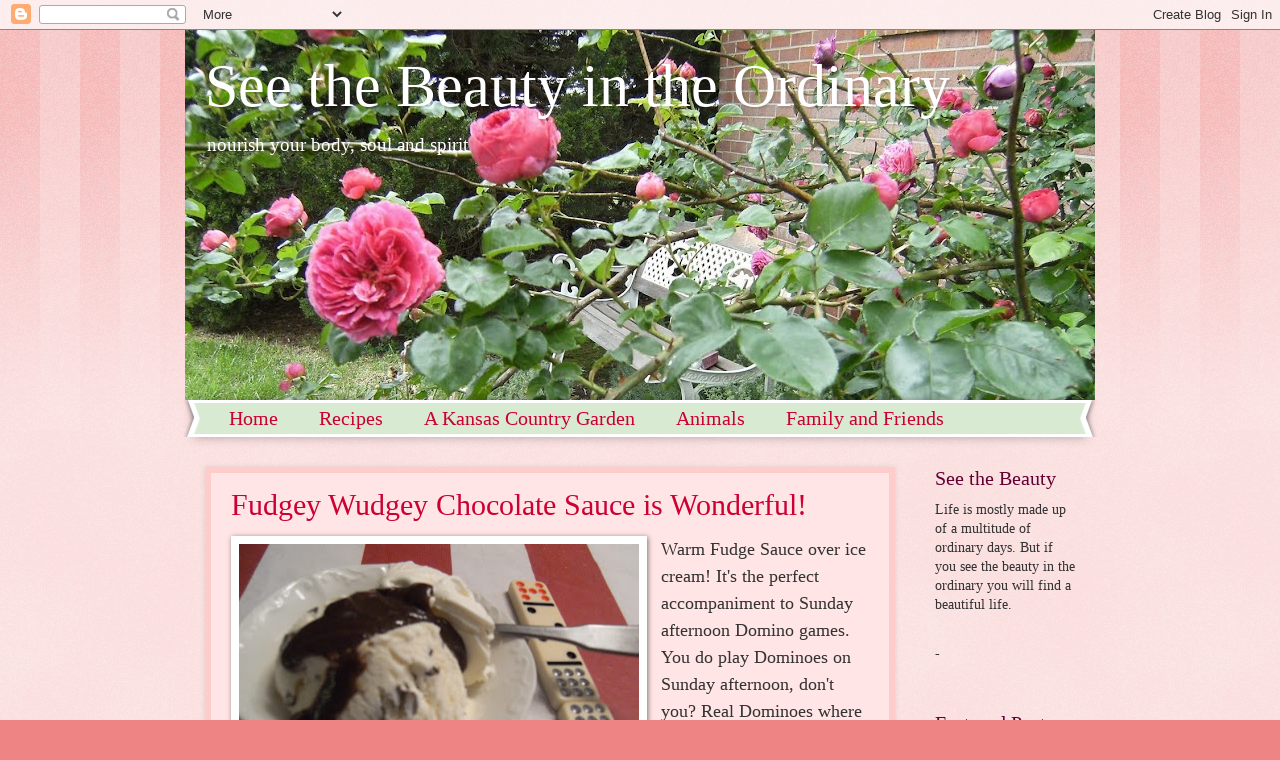

--- FILE ---
content_type: text/html; charset=UTF-8
request_url: http://www.seethebeautyintheordinary.com/2011/08/
body_size: 19018
content:
<!DOCTYPE html>
<html class='v2' dir='ltr' lang='en'>
<head>
<link href='https://www.blogger.com/static/v1/widgets/335934321-css_bundle_v2.css' rel='stylesheet' type='text/css'/>
<meta content='width=1100' name='viewport'/>
<meta content='text/html; charset=UTF-8' http-equiv='Content-Type'/>
<meta content='blogger' name='generator'/>
<link href='http://www.seethebeautyintheordinary.com/favicon.ico' rel='icon' type='image/x-icon'/>
<link href='http://www.seethebeautyintheordinary.com/2011/08/' rel='canonical'/>
<link rel="alternate" type="application/atom+xml" title="See  the Beauty in the Ordinary - Atom" href="http://www.seethebeautyintheordinary.com/feeds/posts/default" />
<link rel="alternate" type="application/rss+xml" title="See  the Beauty in the Ordinary - RSS" href="http://www.seethebeautyintheordinary.com/feeds/posts/default?alt=rss" />
<link rel="service.post" type="application/atom+xml" title="See  the Beauty in the Ordinary - Atom" href="https://www.blogger.com/feeds/555378767029432509/posts/default" />
<!--Can't find substitution for tag [blog.ieCssRetrofitLinks]-->
<meta content='A blog about gardening and cooking plus some stories about family and animals (chicken, guineas and goats) in Kansas.' name='description'/>
<meta content='http://www.seethebeautyintheordinary.com/2011/08/' property='og:url'/>
<meta content='See  the Beauty in the Ordinary' property='og:title'/>
<meta content='A blog about gardening and cooking plus some stories about family and animals (chicken, guineas and goats) in Kansas.' property='og:description'/>
<title>See  the Beauty in the Ordinary: August 2011</title>
<style id='page-skin-1' type='text/css'><!--
/*
-----------------------------------------------
Blogger Template Style
Name:     Watermark
Designer: Blogger
URL:      www.blogger.com
----------------------------------------------- */
/* Use this with templates/1ktemplate-*.html */
/* Content
----------------------------------------------- */
body {
font: normal normal 15px Georgia, Utopia, 'Palatino Linotype', Palatino, serif;
color: #333333;
background: #ee8484 url(//www.blogblog.com/1kt/watermark/body_background_bubblegum.png) repeat scroll top center;
}
html body .content-outer {
min-width: 0;
max-width: 100%;
width: 100%;
}
.content-outer {
font-size: 92%;
}
a:link {
text-decoration:none;
color: #cc0033;
}
a:visited {
text-decoration:none;
color: #aa0033;
}
a:hover {
text-decoration:underline;
color: #aa0033;
}
.body-fauxcolumns .cap-top {
margin-top: 30px;
background: #ee8484 url(//www.blogblog.com/1kt/watermark/body_overlay_bubblegum.png) repeat-x scroll top left;
height: 400px;
}
.content-inner {
padding: 0;
}
/* Header
----------------------------------------------- */
.header-inner .Header .titlewrapper,
.header-inner .Header .descriptionwrapper {
padding-left: 20px;
padding-right: 20px;
}
.Header h1 {
font: normal normal 60px Georgia, Utopia, 'Palatino Linotype', Palatino, serif;
color: #ffffff;
text-shadow: 2px 2px rgba(0, 0, 0, .1);
}
.Header h1 a {
color: #ffffff;
}
.Header .description {
font-size: 140%;
color: #ffffff;
}
/* Tabs
----------------------------------------------- */
.tabs-inner .section {
margin: 0 20px;
}
.tabs-inner .PageList, .tabs-inner .LinkList, .tabs-inner .Labels {
margin-left: -11px;
margin-right: -11px;
background-color: #d9ead3;
border-top: 3px solid #ffffff;
border-bottom: 3px solid #ffffff;
-moz-box-shadow: 0 0 10px rgba(0, 0, 0, .3);
-webkit-box-shadow: 0 0 10px rgba(0, 0, 0, .3);
-goog-ms-box-shadow: 0 0 10px rgba(0, 0, 0, .3);
box-shadow: 0 0 10px rgba(0, 0, 0, .3);
}
.tabs-inner .PageList .widget-content,
.tabs-inner .LinkList .widget-content,
.tabs-inner .Labels .widget-content {
margin: -3px -11px;
background: transparent url(//www.blogblog.com/1kt/watermark/tabs_background_right_bubblegum.png)  no-repeat scroll right;
}
.tabs-inner .widget ul {
padding: 2px 25px;
max-height: 34px;
background: transparent url(//www.blogblog.com/1kt/watermark/tabs_background_left_bubblegum.png) no-repeat scroll left;
}
.tabs-inner .widget li {
border: none;
}
.tabs-inner .widget li a {
display: inline-block;
padding: .25em 1em;
font: normal normal 20px Georgia, Utopia, 'Palatino Linotype', Palatino, serif;
color: #cc0033;
border-right: 1px solid transparent;
}
.tabs-inner .widget li:first-child a {
border-left: 1px solid transparent;
}
.tabs-inner .widget li.selected a, .tabs-inner .widget li a:hover {
color: #660000;
}
/* Headings
----------------------------------------------- */
h2 {
font: normal normal 20px Georgia, Utopia, 'Palatino Linotype', Palatino, serif;
color: #660033;
margin: 0 0 .5em;
}
h2.date-header {
font: normal normal 16px Georgia, Utopia, 'Palatino Linotype', Palatino, serif;
color: #662244;
}
/* Main
----------------------------------------------- */
.main-inner .column-center-inner,
.main-inner .column-left-inner,
.main-inner .column-right-inner {
padding: 0 5px;
}
.main-outer {
margin-top: 0;
background: transparent none no-repeat scroll top left;
}
.main-inner {
padding-top: 30px;
}
.main-cap-top {
position: relative;
}
.main-cap-top .cap-right {
position: absolute;
height: 0;
width: 100%;
bottom: 0;
background: transparent none repeat-x scroll bottom center;
}
.main-cap-top .cap-left {
position: absolute;
height: 245px;
width: 280px;
right: 0;
bottom: 0;
background: transparent none no-repeat scroll bottom left;
}
/* Posts
----------------------------------------------- */
.post-outer {
padding: 15px 20px;
margin: 0 0 25px;
background: #ffe5e5 none repeat scroll top left;
_background-image: none;
border: solid 6px #ffcccc;
-moz-box-shadow: 0 0 5px rgba(0, 0, 0, .1);
-webkit-box-shadow: 0 0 5px rgba(0, 0, 0, .1);
-goog-ms-box-shadow: 0 0 5px rgba(0, 0, 0, .1);
box-shadow: 0 0 5px rgba(0, 0, 0, .1);
}
h3.post-title {
font: normal normal 30px Georgia, Utopia, 'Palatino Linotype', Palatino, serif;
margin: 0;
}
.comments h4 {
font: normal normal 30px Georgia, Utopia, 'Palatino Linotype', Palatino, serif;
margin: 1em 0 0;
}
.post-body {
font-size: 105%;
line-height: 1.5;
position: relative;
}
.post-header {
margin: 0 0 1em;
color: #666666;
}
.post-footer {
margin: 10px 0 0;
padding: 10px 0 0;
color: #666666;
border-top: dashed 1px #777777;
}
#blog-pager {
font-size: 140%
}
#comments .comment-author {
padding-top: 1.5em;
border-top: dashed 1px #777777;
background-position: 0 1.5em;
}
#comments .comment-author:first-child {
padding-top: 0;
border-top: none;
}
.avatar-image-container {
margin: .2em 0 0;
}
/* Comments
----------------------------------------------- */
.comments .comments-content .icon.blog-author {
background-repeat: no-repeat;
background-image: url([data-uri]);
}
.comments .comments-content .loadmore a {
border-top: 1px solid #777777;
border-bottom: 1px solid #777777;
}
.comments .continue {
border-top: 2px solid #777777;
}
/* Widgets
----------------------------------------------- */
.widget ul, .widget #ArchiveList ul.flat {
padding: 0;
list-style: none;
}
.widget ul li, .widget #ArchiveList ul.flat li {
padding: .35em 0;
text-indent: 0;
border-top: dashed 1px #777777;
}
.widget ul li:first-child, .widget #ArchiveList ul.flat li:first-child {
border-top: none;
}
.widget .post-body ul {
list-style: disc;
}
.widget .post-body ul li {
border: none;
}
.widget .zippy {
color: #777777;
}
.post-body img, .post-body .tr-caption-container, .Profile img, .Image img,
.BlogList .item-thumbnail img {
padding: 5px;
background: #fff;
-moz-box-shadow: 1px 1px 5px rgba(0, 0, 0, .5);
-webkit-box-shadow: 1px 1px 5px rgba(0, 0, 0, .5);
-goog-ms-box-shadow: 1px 1px 5px rgba(0, 0, 0, .5);
box-shadow: 1px 1px 5px rgba(0, 0, 0, .5);
}
.post-body img, .post-body .tr-caption-container {
padding: 8px;
}
.post-body .tr-caption-container {
color: #333333;
}
.post-body .tr-caption-container img {
padding: 0;
background: transparent;
border: none;
-moz-box-shadow: 0 0 0 rgba(0, 0, 0, .1);
-webkit-box-shadow: 0 0 0 rgba(0, 0, 0, .1);
-goog-ms-box-shadow: 0 0 0 rgba(0, 0, 0, .1);
box-shadow: 0 0 0 rgba(0, 0, 0, .1);
}
/* Footer
----------------------------------------------- */
.footer-outer {
color:#333333;
background: #ffcccc url(//www.blogblog.com/1kt/watermark/body_background_birds.png) repeat scroll top left;
}
.footer-outer a {
color: #aa0033;
}
.footer-outer a:visited {
color: #aa0033;
}
.footer-outer a:hover {
color: #aa0033;
}
.footer-outer .widget h2 {
color: #660000;
}
/* Mobile
----------------------------------------------- */
body.mobile  {
background-size: 100% auto;
}
.mobile .body-fauxcolumn-outer {
background: transparent none repeat scroll top left;
}
html .mobile .mobile-date-outer {
border-bottom: none;
background: #ffe5e5 none repeat scroll top left;
_background-image: none;
margin-bottom: 10px;
}
.mobile .main-inner .date-outer {
padding: 0;
}
.mobile .main-inner .date-header {
margin: 10px;
}
.mobile .main-cap-top {
z-index: -1;
}
.mobile .content-outer {
font-size: 100%;
}
.mobile .post-outer {
padding: 10px;
}
.mobile .main-cap-top .cap-left {
background: transparent none no-repeat scroll bottom left;
}
.mobile .body-fauxcolumns .cap-top {
margin: 0;
}
.mobile-link-button {
background: #ffe5e5 none repeat scroll top left;
}
.mobile-link-button a:link, .mobile-link-button a:visited {
color: #cc0033;
}
.mobile-index-date .date-header {
color: #662244;
}
.mobile-index-contents {
color: #333333;
}
.mobile .tabs-inner .section {
margin: 0;
}
.mobile .tabs-inner .PageList {
margin-left: 0;
margin-right: 0;
}
.mobile .tabs-inner .PageList .widget-content {
margin: 0;
color: #660000;
background: #ffe5e5 none repeat scroll top left;
}
.mobile .tabs-inner .PageList .widget-content .pagelist-arrow {
border-left: 1px solid transparent;
}

--></style>
<style id='template-skin-1' type='text/css'><!--
body {
min-width: 910px;
}
.content-outer, .content-fauxcolumn-outer, .region-inner {
min-width: 910px;
max-width: 910px;
_width: 910px;
}
.main-inner .columns {
padding-left: 0px;
padding-right: 180px;
}
.main-inner .fauxcolumn-center-outer {
left: 0px;
right: 180px;
/* IE6 does not respect left and right together */
_width: expression(this.parentNode.offsetWidth -
parseInt("0px") -
parseInt("180px") + 'px');
}
.main-inner .fauxcolumn-left-outer {
width: 0px;
}
.main-inner .fauxcolumn-right-outer {
width: 180px;
}
.main-inner .column-left-outer {
width: 0px;
right: 100%;
margin-left: -0px;
}
.main-inner .column-right-outer {
width: 180px;
margin-right: -180px;
}
#layout {
min-width: 0;
}
#layout .content-outer {
min-width: 0;
width: 800px;
}
#layout .region-inner {
min-width: 0;
width: auto;
}
body#layout div.add_widget {
padding: 8px;
}
body#layout div.add_widget a {
margin-left: 32px;
}
--></style>
<link href='https://www.blogger.com/dyn-css/authorization.css?targetBlogID=555378767029432509&amp;zx=62a539b4-1f15-4075-ab9a-3b548d6f8c7f' media='none' onload='if(media!=&#39;all&#39;)media=&#39;all&#39;' rel='stylesheet'/><noscript><link href='https://www.blogger.com/dyn-css/authorization.css?targetBlogID=555378767029432509&amp;zx=62a539b4-1f15-4075-ab9a-3b548d6f8c7f' rel='stylesheet'/></noscript>
<meta name='google-adsense-platform-account' content='ca-host-pub-1556223355139109'/>
<meta name='google-adsense-platform-domain' content='blogspot.com'/>

<!-- data-ad-client=ca-pub-7395467879714932 -->

</head>
<body class='loading variant-bubblegum'>
<div class='navbar section' id='navbar' name='Navbar'><div class='widget Navbar' data-version='1' id='Navbar1'><script type="text/javascript">
    function setAttributeOnload(object, attribute, val) {
      if(window.addEventListener) {
        window.addEventListener('load',
          function(){ object[attribute] = val; }, false);
      } else {
        window.attachEvent('onload', function(){ object[attribute] = val; });
      }
    }
  </script>
<div id="navbar-iframe-container"></div>
<script type="text/javascript" src="https://apis.google.com/js/platform.js"></script>
<script type="text/javascript">
      gapi.load("gapi.iframes:gapi.iframes.style.bubble", function() {
        if (gapi.iframes && gapi.iframes.getContext) {
          gapi.iframes.getContext().openChild({
              url: 'https://www.blogger.com/navbar/555378767029432509?origin\x3dhttp://www.seethebeautyintheordinary.com',
              where: document.getElementById("navbar-iframe-container"),
              id: "navbar-iframe"
          });
        }
      });
    </script><script type="text/javascript">
(function() {
var script = document.createElement('script');
script.type = 'text/javascript';
script.src = '//pagead2.googlesyndication.com/pagead/js/google_top_exp.js';
var head = document.getElementsByTagName('head')[0];
if (head) {
head.appendChild(script);
}})();
</script>
</div></div>
<div class='body-fauxcolumns'>
<div class='fauxcolumn-outer body-fauxcolumn-outer'>
<div class='cap-top'>
<div class='cap-left'></div>
<div class='cap-right'></div>
</div>
<div class='fauxborder-left'>
<div class='fauxborder-right'></div>
<div class='fauxcolumn-inner'>
</div>
</div>
<div class='cap-bottom'>
<div class='cap-left'></div>
<div class='cap-right'></div>
</div>
</div>
</div>
<div class='content'>
<div class='content-fauxcolumns'>
<div class='fauxcolumn-outer content-fauxcolumn-outer'>
<div class='cap-top'>
<div class='cap-left'></div>
<div class='cap-right'></div>
</div>
<div class='fauxborder-left'>
<div class='fauxborder-right'></div>
<div class='fauxcolumn-inner'>
</div>
</div>
<div class='cap-bottom'>
<div class='cap-left'></div>
<div class='cap-right'></div>
</div>
</div>
</div>
<div class='content-outer'>
<div class='content-cap-top cap-top'>
<div class='cap-left'></div>
<div class='cap-right'></div>
</div>
<div class='fauxborder-left content-fauxborder-left'>
<div class='fauxborder-right content-fauxborder-right'></div>
<div class='content-inner'>
<header>
<div class='header-outer'>
<div class='header-cap-top cap-top'>
<div class='cap-left'></div>
<div class='cap-right'></div>
</div>
<div class='fauxborder-left header-fauxborder-left'>
<div class='fauxborder-right header-fauxborder-right'></div>
<div class='region-inner header-inner'>
<div class='header section' id='header' name='Header'><div class='widget Header' data-version='1' id='Header1'>
<div id='header-inner' style='background-image: url("https://blogger.googleusercontent.com/img/b/R29vZ2xl/AVvXsEjzXgsxeYD8qnOjQ7TVdSvR-tKZvg4Nyk4DtgwbJzJ3LQ1-xPcEODWGuZ_8xZsT-8ZR9qr0zVhEupTdW_bYKmiJiy8HIBtxTucihU3SB7SYzffuSRUCR8RUip8jMtc_mwm5hccJbWvU5po/s910/2008+015.jpg"); background-position: left; min-height: 370px; _height: 370px; background-repeat: no-repeat; '>
<div class='titlewrapper' style='background: transparent'>
<h1 class='title' style='background: transparent; border-width: 0px'>
<a href='http://www.seethebeautyintheordinary.com/'>
See  the Beauty in the Ordinary
</a>
</h1>
</div>
<div class='descriptionwrapper'>
<p class='description'><span>nourish your body, soul and spirit</span></p>
</div>
</div>
</div></div>
</div>
</div>
<div class='header-cap-bottom cap-bottom'>
<div class='cap-left'></div>
<div class='cap-right'></div>
</div>
</div>
</header>
<div class='tabs-outer'>
<div class='tabs-cap-top cap-top'>
<div class='cap-left'></div>
<div class='cap-right'></div>
</div>
<div class='fauxborder-left tabs-fauxborder-left'>
<div class='fauxborder-right tabs-fauxborder-right'></div>
<div class='region-inner tabs-inner'>
<div class='tabs section' id='crosscol' name='Cross-Column'><div class='widget PageList' data-version='1' id='PageList1'>
<h2>Pages</h2>
<div class='widget-content'>
<ul>
<li>
<a href='http://www.seethebeautyintheordinary.com/'>Home</a>
</li>
<li>
<a href='http://www.seethebeautyintheordinary.com/p/recipes.html'>Recipes</a>
</li>
<li>
<a href='http://www.seethebeautyintheordinary.com/p/a-kansas-country-garden.html'>A Kansas Country Garden</a>
</li>
<li>
<a href='http://www.seethebeautyintheordinary.com/p/guineas.html'>Animals</a>
</li>
<li>
<a href='http://www.seethebeautyintheordinary.com/p/family-stories.html'>Family and Friends</a>
</li>
</ul>
<div class='clear'></div>
</div>
</div></div>
<div class='tabs no-items section' id='crosscol-overflow' name='Cross-Column 2'></div>
</div>
</div>
<div class='tabs-cap-bottom cap-bottom'>
<div class='cap-left'></div>
<div class='cap-right'></div>
</div>
</div>
<div class='main-outer'>
<div class='main-cap-top cap-top'>
<div class='cap-left'></div>
<div class='cap-right'></div>
</div>
<div class='fauxborder-left main-fauxborder-left'>
<div class='fauxborder-right main-fauxborder-right'></div>
<div class='region-inner main-inner'>
<div class='columns fauxcolumns'>
<div class='fauxcolumn-outer fauxcolumn-center-outer'>
<div class='cap-top'>
<div class='cap-left'></div>
<div class='cap-right'></div>
</div>
<div class='fauxborder-left'>
<div class='fauxborder-right'></div>
<div class='fauxcolumn-inner'>
</div>
</div>
<div class='cap-bottom'>
<div class='cap-left'></div>
<div class='cap-right'></div>
</div>
</div>
<div class='fauxcolumn-outer fauxcolumn-left-outer'>
<div class='cap-top'>
<div class='cap-left'></div>
<div class='cap-right'></div>
</div>
<div class='fauxborder-left'>
<div class='fauxborder-right'></div>
<div class='fauxcolumn-inner'>
</div>
</div>
<div class='cap-bottom'>
<div class='cap-left'></div>
<div class='cap-right'></div>
</div>
</div>
<div class='fauxcolumn-outer fauxcolumn-right-outer'>
<div class='cap-top'>
<div class='cap-left'></div>
<div class='cap-right'></div>
</div>
<div class='fauxborder-left'>
<div class='fauxborder-right'></div>
<div class='fauxcolumn-inner'>
</div>
</div>
<div class='cap-bottom'>
<div class='cap-left'></div>
<div class='cap-right'></div>
</div>
</div>
<!-- corrects IE6 width calculation -->
<div class='columns-inner'>
<div class='column-center-outer'>
<div class='column-center-inner'>
<div class='main section' id='main' name='Main'><div class='widget Blog' data-version='1' id='Blog1'>
<div class='blog-posts hfeed'>

          <div class="date-outer">
        

          <div class="date-posts">
        
<div class='post-outer'>
<div class='post hentry uncustomized-post-template' itemprop='blogPost' itemscope='itemscope' itemtype='http://schema.org/BlogPosting'>
<meta content='https://blogger.googleusercontent.com/img/b/R29vZ2xl/AVvXsEg8z-4Day0B6T9f99EfgzpzPdboGJybSj7Qax_6Rs4wfIQfd_slj_14rhD_xIcmGk60k-kwGq_NchLDW-aGiPWFRos3XSMPL5QGroV4h4Jw2au1dIFDXXZMWjuOGszAf7EdoxRnIxJQ57A/s400/fudge+sauce+045.JPG' itemprop='image_url'/>
<meta content='555378767029432509' itemprop='blogId'/>
<meta content='1760656031895246121' itemprop='postId'/>
<a name='1760656031895246121'></a>
<h3 class='post-title entry-title' itemprop='name'>
<a href='http://www.seethebeautyintheordinary.com/2011/08/fudgey-wudgey-chocolate-sauce-is.html'>Fudgey Wudgey Chocolate Sauce is Wonderful!</a>
</h3>
<div class='post-header'>
<div class='post-header-line-1'></div>
</div>
<div class='post-body entry-content' id='post-body-1760656031895246121' itemprop='articleBody'>
<div class="separator" style="clear: both; text-align: center;">
<a href="https://blogger.googleusercontent.com/img/b/R29vZ2xl/AVvXsEg8z-4Day0B6T9f99EfgzpzPdboGJybSj7Qax_6Rs4wfIQfd_slj_14rhD_xIcmGk60k-kwGq_NchLDW-aGiPWFRos3XSMPL5QGroV4h4Jw2au1dIFDXXZMWjuOGszAf7EdoxRnIxJQ57A/s1600/fudge+sauce+045.JPG" imageanchor="1" style="clear: left; float: left; margin-bottom: 1em; margin-right: 1em;"><img border="0" height="288" src="https://blogger.googleusercontent.com/img/b/R29vZ2xl/AVvXsEg8z-4Day0B6T9f99EfgzpzPdboGJybSj7Qax_6Rs4wfIQfd_slj_14rhD_xIcmGk60k-kwGq_NchLDW-aGiPWFRos3XSMPL5QGroV4h4Jw2au1dIFDXXZMWjuOGszAf7EdoxRnIxJQ57A/s400/fudge+sauce+045.JPG" width="400"></a></div>
<span style="font-size: large;"><span style="font-family: &quot;georgia&quot; , &quot;times new roman&quot; , serif;">Warm Fudge Sauce over ice cream! It&#39;s the perfect accompaniment to Sunday afternoon Domino games. You do play Dominoes on Sunday afternoon, don&#39;t you? Real Dominoes where you add up all the end numbers and try to make a number divisible by five? It&#39;s like calisthenics for your brain and when you&#39;re done, well, you&#39;ve earned some ice cream with warm fudge sauce, don&#39;t you think?&#160;</span></span><br>
<br>
<div style='clear: both;'></div>
</div>
<div class='jump-link'>
<a href='http://www.seethebeautyintheordinary.com/2011/08/fudgey-wudgey-chocolate-sauce-is.html#more' title='Fudgey Wudgey Chocolate Sauce is Wonderful!'>Read more &#187;</a>
</div>
<div class='post-footer'>
<div class='post-footer-line post-footer-line-1'>
<span class='post-author vcard'>
Posted by
<span class='fn' itemprop='author' itemscope='itemscope' itemtype='http://schema.org/Person'>
<meta content='https://www.blogger.com/profile/11166226183771215593' itemprop='url'/>
<a class='g-profile' href='https://www.blogger.com/profile/11166226183771215593' rel='author' title='author profile'>
<span itemprop='name'>Bev Sullivan</span>
</a>
</span>
</span>
<span class='post-timestamp'>
at
<meta content='http://www.seethebeautyintheordinary.com/2011/08/fudgey-wudgey-chocolate-sauce-is.html' itemprop='url'/>
<a class='timestamp-link' href='http://www.seethebeautyintheordinary.com/2011/08/fudgey-wudgey-chocolate-sauce-is.html' rel='bookmark' title='permanent link'><abbr class='published' itemprop='datePublished' title='2011-08-16T11:07:00-05:00'>11:07&#8239;AM</abbr></a>
</span>
<span class='post-comment-link'>
<a class='comment-link' href='http://www.seethebeautyintheordinary.com/2011/08/fudgey-wudgey-chocolate-sauce-is.html#comment-form' onclick=''>
1 comment:
  </a>
</span>
<span class='post-icons'>
<span class='item-action'>
<a href='https://www.blogger.com/email-post/555378767029432509/1760656031895246121' title='Email Post'>
<img alt='' class='icon-action' height='13' src='https://resources.blogblog.com/img/icon18_email.gif' width='18'/>
</a>
</span>
<span class='item-control blog-admin pid-1177426990'>
<a href='https://www.blogger.com/post-edit.g?blogID=555378767029432509&postID=1760656031895246121&from=pencil' title='Edit Post'>
<img alt='' class='icon-action' height='18' src='https://resources.blogblog.com/img/icon18_edit_allbkg.gif' width='18'/>
</a>
</span>
</span>
<div class='post-share-buttons goog-inline-block'>
<a class='goog-inline-block share-button sb-email' href='https://www.blogger.com/share-post.g?blogID=555378767029432509&postID=1760656031895246121&target=email' target='_blank' title='Email This'><span class='share-button-link-text'>Email This</span></a><a class='goog-inline-block share-button sb-blog' href='https://www.blogger.com/share-post.g?blogID=555378767029432509&postID=1760656031895246121&target=blog' onclick='window.open(this.href, "_blank", "height=270,width=475"); return false;' target='_blank' title='BlogThis!'><span class='share-button-link-text'>BlogThis!</span></a><a class='goog-inline-block share-button sb-twitter' href='https://www.blogger.com/share-post.g?blogID=555378767029432509&postID=1760656031895246121&target=twitter' target='_blank' title='Share to X'><span class='share-button-link-text'>Share to X</span></a><a class='goog-inline-block share-button sb-facebook' href='https://www.blogger.com/share-post.g?blogID=555378767029432509&postID=1760656031895246121&target=facebook' onclick='window.open(this.href, "_blank", "height=430,width=640"); return false;' target='_blank' title='Share to Facebook'><span class='share-button-link-text'>Share to Facebook</span></a><a class='goog-inline-block share-button sb-pinterest' href='https://www.blogger.com/share-post.g?blogID=555378767029432509&postID=1760656031895246121&target=pinterest' target='_blank' title='Share to Pinterest'><span class='share-button-link-text'>Share to Pinterest</span></a>
</div>
</div>
<div class='post-footer-line post-footer-line-2'>
<span class='post-labels'>
Labels:
<a href='http://www.seethebeautyintheordinary.com/search/label/chocolate' rel='tag'>chocolate</a>,
<a href='http://www.seethebeautyintheordinary.com/search/label/chocolate%20sauce' rel='tag'>chocolate sauce</a>,
<a href='http://www.seethebeautyintheordinary.com/search/label/dominoes' rel='tag'>dominoes</a>,
<a href='http://www.seethebeautyintheordinary.com/search/label/food' rel='tag'>food</a>,
<a href='http://www.seethebeautyintheordinary.com/search/label/fudgy%20wudgy' rel='tag'>fudgy wudgy</a>,
<a href='http://www.seethebeautyintheordinary.com/search/label/Scrabble' rel='tag'>Scrabble</a>
</span>
</div>
<div class='post-footer-line post-footer-line-3'>
<span class='post-location'>
</span>
</div>
</div>
</div>
</div>

          </div></div>
        

          <div class="date-outer">
        

          <div class="date-posts">
        
<div class='post-outer'>
<div class='post hentry uncustomized-post-template' itemprop='blogPost' itemscope='itemscope' itemtype='http://schema.org/BlogPosting'>
<meta content='https://blogger.googleusercontent.com/img/b/R29vZ2xl/AVvXsEirBLCyp9TyYBJ5dqcXb3py3g-LBSTblmcMsO4tb1Sg5s3-k_UMh4kTQQWfvWjhzWyRK0YClgLj-fa8qPlGIRzqu3tYlI0voBM-NTxGKHIJ-XvNNmD26bhZtpmONMckn8zOSGOvdT6DRbc/s400/succulents+009.JPG' itemprop='image_url'/>
<meta content='555378767029432509' itemprop='blogId'/>
<meta content='2075572791859486870' itemprop='postId'/>
<a name='2075572791859486870'></a>
<h3 class='post-title entry-title' itemprop='name'>
<a href='http://www.seethebeautyintheordinary.com/2011/08/celebrate-squash.html'>Celebrate Squash!</a>
</h3>
<div class='post-header'>
<div class='post-header-line-1'></div>
</div>
<div class='post-body entry-content' id='post-body-2075572791859486870' itemprop='articleBody'>
<span style="font-size: large;"><span style="font-family: Georgia,&quot;Times New Roman&quot;,serif;">It&#39;s &quot;Sneak Some Zucchini onto Your Neighbor&#39;s Porch&quot; Day. Let&#39;s celebrate! I understand it&#39;s a national holiday. Whether you&#39;re the one sneaking or the one finding a grocery bag of the lovlies on your porch, surely you&#39;ll be serving them today! Right?&#160;</span></span><br>
<br>
<div class="separator" style="clear: both; text-align: center;">
<a href="https://blogger.googleusercontent.com/img/b/R29vZ2xl/AVvXsEirBLCyp9TyYBJ5dqcXb3py3g-LBSTblmcMsO4tb1Sg5s3-k_UMh4kTQQWfvWjhzWyRK0YClgLj-fa8qPlGIRzqu3tYlI0voBM-NTxGKHIJ-XvNNmD26bhZtpmONMckn8zOSGOvdT6DRbc/s1600/succulents+009.JPG" imageanchor="1" style="clear: left; float: left; margin-bottom: 1em; margin-right: 1em;"><img border="0" height="291" src="https://blogger.googleusercontent.com/img/b/R29vZ2xl/AVvXsEirBLCyp9TyYBJ5dqcXb3py3g-LBSTblmcMsO4tb1Sg5s3-k_UMh4kTQQWfvWjhzWyRK0YClgLj-fa8qPlGIRzqu3tYlI0voBM-NTxGKHIJ-XvNNmD26bhZtpmONMckn8zOSGOvdT6DRbc/s400/succulents+009.JPG" width="400"></a></div>
<table cellpadding="0" cellspacing="0" class="tr-caption-container" style="float: right; margin-left: 1em; text-align: right;"><tbody>
<tr><td style="text-align: center;"><a href="https://blogger.googleusercontent.com/img/b/R29vZ2xl/AVvXsEjozP4t38uR0qN8U5pQ_62DPoqGMVofT36xyVn-lDaRw__ZFW5iZGIKhujTd91TQfbdsnerQWfOKE5ugC5rDoxKLSa3WAu_dKd_c-4YvzLJkBcs0Y5P5iKtGO8Y-lHHC-MYiJfjeI6L3y8/s1600/squash+and+chickens+017.JPG" imageanchor="1" style="clear: right; margin-bottom: 1em; margin-left: auto; margin-right: auto;"><img border="0" height="300" src="https://blogger.googleusercontent.com/img/b/R29vZ2xl/AVvXsEjozP4t38uR0qN8U5pQ_62DPoqGMVofT36xyVn-lDaRw__ZFW5iZGIKhujTd91TQfbdsnerQWfOKE5ugC5rDoxKLSa3WAu_dKd_c-4YvzLJkBcs0Y5P5iKtGO8Y-lHHC-MYiJfjeI6L3y8/s400/squash+and+chickens+017.JPG" width="400"></a></td></tr>
<tr style="font-family: Arial,Helvetica,sans-serif;"><td class="tr-caption" style="text-align: center;">The chickens think too-big squash is a yummy treat.</td></tr>
</tbody></table>
<span style="font-size: large;"><span style="font-family: Georgia,&quot;Times New Roman&quot;,serif;">In our garden which has been hit hard by scorching temperatures and drought, the zucchini and crookneck squash continue to thrive. Thanks to our resident guineas, <a href="http://bjs-wildflowermeadow.blogspot.com/2011/06/its-bird-its-pain-its-super-guinea.html">Hank and Edna</a>, there are no squash bugs attacking our plants this year.&#160;</span></span><br>
<br>
<div style='clear: both;'></div>
</div>
<div class='jump-link'>
<a href='http://www.seethebeautyintheordinary.com/2011/08/celebrate-squash.html#more' title='Celebrate Squash!'>Read more &#187;</a>
</div>
<div class='post-footer'>
<div class='post-footer-line post-footer-line-1'>
<span class='post-author vcard'>
Posted by
<span class='fn' itemprop='author' itemscope='itemscope' itemtype='http://schema.org/Person'>
<meta content='https://www.blogger.com/profile/11166226183771215593' itemprop='url'/>
<a class='g-profile' href='https://www.blogger.com/profile/11166226183771215593' rel='author' title='author profile'>
<span itemprop='name'>Bev Sullivan</span>
</a>
</span>
</span>
<span class='post-timestamp'>
at
<meta content='http://www.seethebeautyintheordinary.com/2011/08/celebrate-squash.html' itemprop='url'/>
<a class='timestamp-link' href='http://www.seethebeautyintheordinary.com/2011/08/celebrate-squash.html' rel='bookmark' title='permanent link'><abbr class='published' itemprop='datePublished' title='2011-08-09T17:39:00-05:00'>5:39&#8239;PM</abbr></a>
</span>
<span class='post-comment-link'>
<a class='comment-link' href='http://www.seethebeautyintheordinary.com/2011/08/celebrate-squash.html#comment-form' onclick=''>
No comments:
  </a>
</span>
<span class='post-icons'>
<span class='item-action'>
<a href='https://www.blogger.com/email-post/555378767029432509/2075572791859486870' title='Email Post'>
<img alt='' class='icon-action' height='13' src='https://resources.blogblog.com/img/icon18_email.gif' width='18'/>
</a>
</span>
<span class='item-control blog-admin pid-1177426990'>
<a href='https://www.blogger.com/post-edit.g?blogID=555378767029432509&postID=2075572791859486870&from=pencil' title='Edit Post'>
<img alt='' class='icon-action' height='18' src='https://resources.blogblog.com/img/icon18_edit_allbkg.gif' width='18'/>
</a>
</span>
</span>
<div class='post-share-buttons goog-inline-block'>
<a class='goog-inline-block share-button sb-email' href='https://www.blogger.com/share-post.g?blogID=555378767029432509&postID=2075572791859486870&target=email' target='_blank' title='Email This'><span class='share-button-link-text'>Email This</span></a><a class='goog-inline-block share-button sb-blog' href='https://www.blogger.com/share-post.g?blogID=555378767029432509&postID=2075572791859486870&target=blog' onclick='window.open(this.href, "_blank", "height=270,width=475"); return false;' target='_blank' title='BlogThis!'><span class='share-button-link-text'>BlogThis!</span></a><a class='goog-inline-block share-button sb-twitter' href='https://www.blogger.com/share-post.g?blogID=555378767029432509&postID=2075572791859486870&target=twitter' target='_blank' title='Share to X'><span class='share-button-link-text'>Share to X</span></a><a class='goog-inline-block share-button sb-facebook' href='https://www.blogger.com/share-post.g?blogID=555378767029432509&postID=2075572791859486870&target=facebook' onclick='window.open(this.href, "_blank", "height=430,width=640"); return false;' target='_blank' title='Share to Facebook'><span class='share-button-link-text'>Share to Facebook</span></a><a class='goog-inline-block share-button sb-pinterest' href='https://www.blogger.com/share-post.g?blogID=555378767029432509&postID=2075572791859486870&target=pinterest' target='_blank' title='Share to Pinterest'><span class='share-button-link-text'>Share to Pinterest</span></a>
</div>
</div>
<div class='post-footer-line post-footer-line-2'>
<span class='post-labels'>
Labels:
<a href='http://www.seethebeautyintheordinary.com/search/label/chickens' rel='tag'>chickens</a>,
<a href='http://www.seethebeautyintheordinary.com/search/label/food' rel='tag'>food</a>,
<a href='http://www.seethebeautyintheordinary.com/search/label/squash' rel='tag'>squash</a>,
<a href='http://www.seethebeautyintheordinary.com/search/label/zucchini' rel='tag'>zucchini</a>,
<a href='http://www.seethebeautyintheordinary.com/search/label/zucchini%20bread' rel='tag'>zucchini bread</a>,
<a href='http://www.seethebeautyintheordinary.com/search/label/zucchini%20cake' rel='tag'>zucchini cake</a>
</span>
</div>
<div class='post-footer-line post-footer-line-3'>
<span class='post-location'>
</span>
</div>
</div>
</div>
</div>

        </div></div>
      
</div>
<div class='blog-pager' id='blog-pager'>
<span id='blog-pager-newer-link'>
<a class='blog-pager-newer-link' href='http://www.seethebeautyintheordinary.com/search?updated-max=2011-09-14T19:06:00-05:00&max-results=5&reverse-paginate=true' id='Blog1_blog-pager-newer-link' title='Newer Posts'>Newer Posts</a>
</span>
<span id='blog-pager-older-link'>
<a class='blog-pager-older-link' href='http://www.seethebeautyintheordinary.com/search?updated-max=2011-08-09T17:39:00-05:00&max-results=5' id='Blog1_blog-pager-older-link' title='Older Posts'>Older Posts</a>
</span>
<a class='home-link' href='http://www.seethebeautyintheordinary.com/'>Home</a>
</div>
<div class='clear'></div>
<div class='blog-feeds'>
<div class='feed-links'>
Subscribe to:
<a class='feed-link' href='http://www.seethebeautyintheordinary.com/feeds/posts/default' target='_blank' type='application/atom+xml'>Comments (Atom)</a>
</div>
</div>
</div></div>
</div>
</div>
<div class='column-left-outer'>
<div class='column-left-inner'>
<aside>
</aside>
</div>
</div>
<div class='column-right-outer'>
<div class='column-right-inner'>
<aside>
<div class='sidebar section' id='sidebar-right-1'><div class='widget Text' data-version='1' id='Text2'>
<h2 class='title'>See the Beauty</h2>
<div class='widget-content'>
Life is mostly made up of a multitude of ordinary days. But if you see the beauty in the ordinary you will find a beautiful life.
</div>
<div class='clear'></div>
</div><div class='widget Text' data-version='1' id='Text1'>
<div class='widget-content'>
<span id="docs-internal-guid-07afcc67-cc0e-269c-71b7-79e288c0bab2"><p dir="ltr" style="line-height: 1.38; margin-bottom: 0pt; margin-top: 0pt;"><span style="background-color: transparent; font-style: italic; font-variant: normal; font-weight: 400; text-decoration: none; vertical-align: baseline; white-space: pre-wrap;font-family:&quot;;font-size:11pt;color:black;">-</span></p><p dir="ltr" style="line-height: 1.38; margin-bottom: 0pt; margin-top: 0pt;"><span style="background-color: transparent; font-style: italic; font-variant: normal; font-weight: 400; text-decoration: none; vertical-align: baseline; white-space: pre-wrap;font-family:&quot;;font-size:11pt;color:black;"><br /></span></p></span><div   style="font-style: normal; font-variant-caps: normal; font-variant-ligatures: normal; font-weight: normal;font-family:&quot;;font-size:100%;"><span style="font-style: italic;"></span></div>
</div>
<div class='clear'></div>
</div><div class='widget FeaturedPost' data-version='1' id='FeaturedPost1'>
<h2 class='title'>Featured Post</h2>
<div class='post-summary'>
<h3><a href='http://www.seethebeautyintheordinary.com/2017/02/sourdough-oatmeal-raisin-muffins-are.html'>Palm Sized Bit of Goodness: Sourdough Oatmeal-Raisin Muffins</a></h3>
<p>
  Behold the muffin: palm sized bit of goodness. Sourdough Oatmeal-Raisin Muffins feature a tender interior studded with dots of dried fruit...
</p>
<img class='image' src='https://blogger.googleusercontent.com/img/b/R29vZ2xl/AVvXsEhjsd0zgU5QHzC25GsxJHk8cbxFbEmyed0BvsNz4G0QwKpEYZmEC_RvHvAqrQs2jGeAeL4xzJmE8FGXOsgfGpVBMlv_lEWhhQyRNTkKk87po8grP8CPCblc61iTQdCWig0pLqufrJTpJJg/s640/oatmealraisin.png'/>
</div>
<style type='text/css'>
    .image {
      width: 100%;
    }
  </style>
<div class='clear'></div>
</div><div class='widget BlogSearch' data-version='1' id='BlogSearch1'>
<h2 class='title'>Search This Blog</h2>
<div class='widget-content'>
<div id='BlogSearch1_form'>
<form action='http://www.seethebeautyintheordinary.com/search' class='gsc-search-box' target='_top'>
<table cellpadding='0' cellspacing='0' class='gsc-search-box'>
<tbody>
<tr>
<td class='gsc-input'>
<input autocomplete='off' class='gsc-input' name='q' size='10' title='search' type='text' value=''/>
</td>
<td class='gsc-search-button'>
<input class='gsc-search-button' title='search' type='submit' value='Search'/>
</td>
</tr>
</tbody>
</table>
</form>
</div>
</div>
<div class='clear'></div>
</div><div class='widget Subscribe' data-version='1' id='Subscribe1'>
<div style='white-space:nowrap'>
<h2 class='title'>Subscribe To</h2>
<div class='widget-content'>
<div class='subscribe-wrapper subscribe-type-POST'>
<div class='subscribe expanded subscribe-type-POST' id='SW_READER_LIST_Subscribe1POST' style='display:none;'>
<div class='top'>
<span class='inner' onclick='return(_SW_toggleReaderList(event, "Subscribe1POST"));'>
<img class='subscribe-dropdown-arrow' src='https://resources.blogblog.com/img/widgets/arrow_dropdown.gif'/>
<img align='absmiddle' alt='' border='0' class='feed-icon' src='https://resources.blogblog.com/img/icon_feed12.png'/>
Posts
</span>
<div class='feed-reader-links'>
<a class='feed-reader-link' href='https://www.netvibes.com/subscribe.php?url=http%3A%2F%2Fwww.seethebeautyintheordinary.com%2Ffeeds%2Fposts%2Fdefault' target='_blank'>
<img src='https://resources.blogblog.com/img/widgets/subscribe-netvibes.png'/>
</a>
<a class='feed-reader-link' href='https://add.my.yahoo.com/content?url=http%3A%2F%2Fwww.seethebeautyintheordinary.com%2Ffeeds%2Fposts%2Fdefault' target='_blank'>
<img src='https://resources.blogblog.com/img/widgets/subscribe-yahoo.png'/>
</a>
<a class='feed-reader-link' href='http://www.seethebeautyintheordinary.com/feeds/posts/default' target='_blank'>
<img align='absmiddle' class='feed-icon' src='https://resources.blogblog.com/img/icon_feed12.png'/>
                  Atom
                </a>
</div>
</div>
<div class='bottom'></div>
</div>
<div class='subscribe' id='SW_READER_LIST_CLOSED_Subscribe1POST' onclick='return(_SW_toggleReaderList(event, "Subscribe1POST"));'>
<div class='top'>
<span class='inner'>
<img class='subscribe-dropdown-arrow' src='https://resources.blogblog.com/img/widgets/arrow_dropdown.gif'/>
<span onclick='return(_SW_toggleReaderList(event, "Subscribe1POST"));'>
<img align='absmiddle' alt='' border='0' class='feed-icon' src='https://resources.blogblog.com/img/icon_feed12.png'/>
Posts
</span>
</span>
</div>
<div class='bottom'></div>
</div>
</div>
<div class='subscribe-wrapper subscribe-type-COMMENT'>
<div class='subscribe expanded subscribe-type-COMMENT' id='SW_READER_LIST_Subscribe1COMMENT' style='display:none;'>
<div class='top'>
<span class='inner' onclick='return(_SW_toggleReaderList(event, "Subscribe1COMMENT"));'>
<img class='subscribe-dropdown-arrow' src='https://resources.blogblog.com/img/widgets/arrow_dropdown.gif'/>
<img align='absmiddle' alt='' border='0' class='feed-icon' src='https://resources.blogblog.com/img/icon_feed12.png'/>
All Comments
</span>
<div class='feed-reader-links'>
<a class='feed-reader-link' href='https://www.netvibes.com/subscribe.php?url=http%3A%2F%2Fwww.seethebeautyintheordinary.com%2Ffeeds%2Fcomments%2Fdefault' target='_blank'>
<img src='https://resources.blogblog.com/img/widgets/subscribe-netvibes.png'/>
</a>
<a class='feed-reader-link' href='https://add.my.yahoo.com/content?url=http%3A%2F%2Fwww.seethebeautyintheordinary.com%2Ffeeds%2Fcomments%2Fdefault' target='_blank'>
<img src='https://resources.blogblog.com/img/widgets/subscribe-yahoo.png'/>
</a>
<a class='feed-reader-link' href='http://www.seethebeautyintheordinary.com/feeds/comments/default' target='_blank'>
<img align='absmiddle' class='feed-icon' src='https://resources.blogblog.com/img/icon_feed12.png'/>
                  Atom
                </a>
</div>
</div>
<div class='bottom'></div>
</div>
<div class='subscribe' id='SW_READER_LIST_CLOSED_Subscribe1COMMENT' onclick='return(_SW_toggleReaderList(event, "Subscribe1COMMENT"));'>
<div class='top'>
<span class='inner'>
<img class='subscribe-dropdown-arrow' src='https://resources.blogblog.com/img/widgets/arrow_dropdown.gif'/>
<span onclick='return(_SW_toggleReaderList(event, "Subscribe1COMMENT"));'>
<img align='absmiddle' alt='' border='0' class='feed-icon' src='https://resources.blogblog.com/img/icon_feed12.png'/>
All Comments
</span>
</span>
</div>
<div class='bottom'></div>
</div>
</div>
<div style='clear:both'></div>
</div>
</div>
<div class='clear'></div>
</div><div class='widget Profile' data-version='1' id='Profile1'>
<h2>About me</h2>
<div class='widget-content'>
<dl class='profile-datablock'>
<dt class='profile-data'>
<a class='profile-name-link g-profile' href='https://www.blogger.com/profile/11166226183771215593' rel='author' style='background-image: url(//www.blogger.com/img/logo-16.png);'>
</a>
</dt>
</dl>
<a class='profile-link' href='https://www.blogger.com/profile/11166226183771215593' rel='author'>View my complete profile</a>
<div class='clear'></div>
</div>
</div><div class='widget BlogArchive' data-version='1' id='BlogArchive1'>
<h2>Blog Archive</h2>
<div class='widget-content'>
<div id='ArchiveList'>
<div id='BlogArchive1_ArchiveList'>
<ul class='hierarchy'>
<li class='archivedate collapsed'>
<a class='toggle' href='javascript:void(0)'>
<span class='zippy'>

        &#9658;&#160;
      
</span>
</a>
<a class='post-count-link' href='http://www.seethebeautyintheordinary.com/2026/'>
2026
</a>
<span class='post-count' dir='ltr'>(1)</span>
<ul class='hierarchy'>
<li class='archivedate collapsed'>
<a class='toggle' href='javascript:void(0)'>
<span class='zippy'>

        &#9658;&#160;
      
</span>
</a>
<a class='post-count-link' href='http://www.seethebeautyintheordinary.com/2026/01/'>
January
</a>
<span class='post-count' dir='ltr'>(1)</span>
</li>
</ul>
</li>
</ul>
<ul class='hierarchy'>
<li class='archivedate collapsed'>
<a class='toggle' href='javascript:void(0)'>
<span class='zippy'>

        &#9658;&#160;
      
</span>
</a>
<a class='post-count-link' href='http://www.seethebeautyintheordinary.com/2025/'>
2025
</a>
<span class='post-count' dir='ltr'>(2)</span>
<ul class='hierarchy'>
<li class='archivedate collapsed'>
<a class='toggle' href='javascript:void(0)'>
<span class='zippy'>

        &#9658;&#160;
      
</span>
</a>
<a class='post-count-link' href='http://www.seethebeautyintheordinary.com/2025/09/'>
September
</a>
<span class='post-count' dir='ltr'>(1)</span>
</li>
</ul>
<ul class='hierarchy'>
<li class='archivedate collapsed'>
<a class='toggle' href='javascript:void(0)'>
<span class='zippy'>

        &#9658;&#160;
      
</span>
</a>
<a class='post-count-link' href='http://www.seethebeautyintheordinary.com/2025/06/'>
June
</a>
<span class='post-count' dir='ltr'>(1)</span>
</li>
</ul>
</li>
</ul>
<ul class='hierarchy'>
<li class='archivedate collapsed'>
<a class='toggle' href='javascript:void(0)'>
<span class='zippy'>

        &#9658;&#160;
      
</span>
</a>
<a class='post-count-link' href='http://www.seethebeautyintheordinary.com/2024/'>
2024
</a>
<span class='post-count' dir='ltr'>(1)</span>
<ul class='hierarchy'>
<li class='archivedate collapsed'>
<a class='toggle' href='javascript:void(0)'>
<span class='zippy'>

        &#9658;&#160;
      
</span>
</a>
<a class='post-count-link' href='http://www.seethebeautyintheordinary.com/2024/11/'>
November
</a>
<span class='post-count' dir='ltr'>(1)</span>
</li>
</ul>
</li>
</ul>
<ul class='hierarchy'>
<li class='archivedate collapsed'>
<a class='toggle' href='javascript:void(0)'>
<span class='zippy'>

        &#9658;&#160;
      
</span>
</a>
<a class='post-count-link' href='http://www.seethebeautyintheordinary.com/2023/'>
2023
</a>
<span class='post-count' dir='ltr'>(2)</span>
<ul class='hierarchy'>
<li class='archivedate collapsed'>
<a class='toggle' href='javascript:void(0)'>
<span class='zippy'>

        &#9658;&#160;
      
</span>
</a>
<a class='post-count-link' href='http://www.seethebeautyintheordinary.com/2023/12/'>
December
</a>
<span class='post-count' dir='ltr'>(1)</span>
</li>
</ul>
<ul class='hierarchy'>
<li class='archivedate collapsed'>
<a class='toggle' href='javascript:void(0)'>
<span class='zippy'>

        &#9658;&#160;
      
</span>
</a>
<a class='post-count-link' href='http://www.seethebeautyintheordinary.com/2023/01/'>
January
</a>
<span class='post-count' dir='ltr'>(1)</span>
</li>
</ul>
</li>
</ul>
<ul class='hierarchy'>
<li class='archivedate collapsed'>
<a class='toggle' href='javascript:void(0)'>
<span class='zippy'>

        &#9658;&#160;
      
</span>
</a>
<a class='post-count-link' href='http://www.seethebeautyintheordinary.com/2022/'>
2022
</a>
<span class='post-count' dir='ltr'>(3)</span>
<ul class='hierarchy'>
<li class='archivedate collapsed'>
<a class='toggle' href='javascript:void(0)'>
<span class='zippy'>

        &#9658;&#160;
      
</span>
</a>
<a class='post-count-link' href='http://www.seethebeautyintheordinary.com/2022/11/'>
November
</a>
<span class='post-count' dir='ltr'>(1)</span>
</li>
</ul>
<ul class='hierarchy'>
<li class='archivedate collapsed'>
<a class='toggle' href='javascript:void(0)'>
<span class='zippy'>

        &#9658;&#160;
      
</span>
</a>
<a class='post-count-link' href='http://www.seethebeautyintheordinary.com/2022/07/'>
July
</a>
<span class='post-count' dir='ltr'>(1)</span>
</li>
</ul>
<ul class='hierarchy'>
<li class='archivedate collapsed'>
<a class='toggle' href='javascript:void(0)'>
<span class='zippy'>

        &#9658;&#160;
      
</span>
</a>
<a class='post-count-link' href='http://www.seethebeautyintheordinary.com/2022/03/'>
March
</a>
<span class='post-count' dir='ltr'>(1)</span>
</li>
</ul>
</li>
</ul>
<ul class='hierarchy'>
<li class='archivedate collapsed'>
<a class='toggle' href='javascript:void(0)'>
<span class='zippy'>

        &#9658;&#160;
      
</span>
</a>
<a class='post-count-link' href='http://www.seethebeautyintheordinary.com/2021/'>
2021
</a>
<span class='post-count' dir='ltr'>(2)</span>
<ul class='hierarchy'>
<li class='archivedate collapsed'>
<a class='toggle' href='javascript:void(0)'>
<span class='zippy'>

        &#9658;&#160;
      
</span>
</a>
<a class='post-count-link' href='http://www.seethebeautyintheordinary.com/2021/07/'>
July
</a>
<span class='post-count' dir='ltr'>(1)</span>
</li>
</ul>
<ul class='hierarchy'>
<li class='archivedate collapsed'>
<a class='toggle' href='javascript:void(0)'>
<span class='zippy'>

        &#9658;&#160;
      
</span>
</a>
<a class='post-count-link' href='http://www.seethebeautyintheordinary.com/2021/02/'>
February
</a>
<span class='post-count' dir='ltr'>(1)</span>
</li>
</ul>
</li>
</ul>
<ul class='hierarchy'>
<li class='archivedate collapsed'>
<a class='toggle' href='javascript:void(0)'>
<span class='zippy'>

        &#9658;&#160;
      
</span>
</a>
<a class='post-count-link' href='http://www.seethebeautyintheordinary.com/2019/'>
2019
</a>
<span class='post-count' dir='ltr'>(2)</span>
<ul class='hierarchy'>
<li class='archivedate collapsed'>
<a class='toggle' href='javascript:void(0)'>
<span class='zippy'>

        &#9658;&#160;
      
</span>
</a>
<a class='post-count-link' href='http://www.seethebeautyintheordinary.com/2019/04/'>
April
</a>
<span class='post-count' dir='ltr'>(2)</span>
</li>
</ul>
</li>
</ul>
<ul class='hierarchy'>
<li class='archivedate collapsed'>
<a class='toggle' href='javascript:void(0)'>
<span class='zippy'>

        &#9658;&#160;
      
</span>
</a>
<a class='post-count-link' href='http://www.seethebeautyintheordinary.com/2018/'>
2018
</a>
<span class='post-count' dir='ltr'>(5)</span>
<ul class='hierarchy'>
<li class='archivedate collapsed'>
<a class='toggle' href='javascript:void(0)'>
<span class='zippy'>

        &#9658;&#160;
      
</span>
</a>
<a class='post-count-link' href='http://www.seethebeautyintheordinary.com/2018/11/'>
November
</a>
<span class='post-count' dir='ltr'>(1)</span>
</li>
</ul>
<ul class='hierarchy'>
<li class='archivedate collapsed'>
<a class='toggle' href='javascript:void(0)'>
<span class='zippy'>

        &#9658;&#160;
      
</span>
</a>
<a class='post-count-link' href='http://www.seethebeautyintheordinary.com/2018/07/'>
July
</a>
<span class='post-count' dir='ltr'>(1)</span>
</li>
</ul>
<ul class='hierarchy'>
<li class='archivedate collapsed'>
<a class='toggle' href='javascript:void(0)'>
<span class='zippy'>

        &#9658;&#160;
      
</span>
</a>
<a class='post-count-link' href='http://www.seethebeautyintheordinary.com/2018/06/'>
June
</a>
<span class='post-count' dir='ltr'>(2)</span>
</li>
</ul>
<ul class='hierarchy'>
<li class='archivedate collapsed'>
<a class='toggle' href='javascript:void(0)'>
<span class='zippy'>

        &#9658;&#160;
      
</span>
</a>
<a class='post-count-link' href='http://www.seethebeautyintheordinary.com/2018/04/'>
April
</a>
<span class='post-count' dir='ltr'>(1)</span>
</li>
</ul>
</li>
</ul>
<ul class='hierarchy'>
<li class='archivedate collapsed'>
<a class='toggle' href='javascript:void(0)'>
<span class='zippy'>

        &#9658;&#160;
      
</span>
</a>
<a class='post-count-link' href='http://www.seethebeautyintheordinary.com/2017/'>
2017
</a>
<span class='post-count' dir='ltr'>(9)</span>
<ul class='hierarchy'>
<li class='archivedate collapsed'>
<a class='toggle' href='javascript:void(0)'>
<span class='zippy'>

        &#9658;&#160;
      
</span>
</a>
<a class='post-count-link' href='http://www.seethebeautyintheordinary.com/2017/11/'>
November
</a>
<span class='post-count' dir='ltr'>(2)</span>
</li>
</ul>
<ul class='hierarchy'>
<li class='archivedate collapsed'>
<a class='toggle' href='javascript:void(0)'>
<span class='zippy'>

        &#9658;&#160;
      
</span>
</a>
<a class='post-count-link' href='http://www.seethebeautyintheordinary.com/2017/08/'>
August
</a>
<span class='post-count' dir='ltr'>(1)</span>
</li>
</ul>
<ul class='hierarchy'>
<li class='archivedate collapsed'>
<a class='toggle' href='javascript:void(0)'>
<span class='zippy'>

        &#9658;&#160;
      
</span>
</a>
<a class='post-count-link' href='http://www.seethebeautyintheordinary.com/2017/07/'>
July
</a>
<span class='post-count' dir='ltr'>(1)</span>
</li>
</ul>
<ul class='hierarchy'>
<li class='archivedate collapsed'>
<a class='toggle' href='javascript:void(0)'>
<span class='zippy'>

        &#9658;&#160;
      
</span>
</a>
<a class='post-count-link' href='http://www.seethebeautyintheordinary.com/2017/06/'>
June
</a>
<span class='post-count' dir='ltr'>(1)</span>
</li>
</ul>
<ul class='hierarchy'>
<li class='archivedate collapsed'>
<a class='toggle' href='javascript:void(0)'>
<span class='zippy'>

        &#9658;&#160;
      
</span>
</a>
<a class='post-count-link' href='http://www.seethebeautyintheordinary.com/2017/05/'>
May
</a>
<span class='post-count' dir='ltr'>(2)</span>
</li>
</ul>
<ul class='hierarchy'>
<li class='archivedate collapsed'>
<a class='toggle' href='javascript:void(0)'>
<span class='zippy'>

        &#9658;&#160;
      
</span>
</a>
<a class='post-count-link' href='http://www.seethebeautyintheordinary.com/2017/03/'>
March
</a>
<span class='post-count' dir='ltr'>(1)</span>
</li>
</ul>
<ul class='hierarchy'>
<li class='archivedate collapsed'>
<a class='toggle' href='javascript:void(0)'>
<span class='zippy'>

        &#9658;&#160;
      
</span>
</a>
<a class='post-count-link' href='http://www.seethebeautyintheordinary.com/2017/02/'>
February
</a>
<span class='post-count' dir='ltr'>(1)</span>
</li>
</ul>
</li>
</ul>
<ul class='hierarchy'>
<li class='archivedate collapsed'>
<a class='toggle' href='javascript:void(0)'>
<span class='zippy'>

        &#9658;&#160;
      
</span>
</a>
<a class='post-count-link' href='http://www.seethebeautyintheordinary.com/2016/'>
2016
</a>
<span class='post-count' dir='ltr'>(12)</span>
<ul class='hierarchy'>
<li class='archivedate collapsed'>
<a class='toggle' href='javascript:void(0)'>
<span class='zippy'>

        &#9658;&#160;
      
</span>
</a>
<a class='post-count-link' href='http://www.seethebeautyintheordinary.com/2016/12/'>
December
</a>
<span class='post-count' dir='ltr'>(1)</span>
</li>
</ul>
<ul class='hierarchy'>
<li class='archivedate collapsed'>
<a class='toggle' href='javascript:void(0)'>
<span class='zippy'>

        &#9658;&#160;
      
</span>
</a>
<a class='post-count-link' href='http://www.seethebeautyintheordinary.com/2016/11/'>
November
</a>
<span class='post-count' dir='ltr'>(1)</span>
</li>
</ul>
<ul class='hierarchy'>
<li class='archivedate collapsed'>
<a class='toggle' href='javascript:void(0)'>
<span class='zippy'>

        &#9658;&#160;
      
</span>
</a>
<a class='post-count-link' href='http://www.seethebeautyintheordinary.com/2016/09/'>
September
</a>
<span class='post-count' dir='ltr'>(4)</span>
</li>
</ul>
<ul class='hierarchy'>
<li class='archivedate collapsed'>
<a class='toggle' href='javascript:void(0)'>
<span class='zippy'>

        &#9658;&#160;
      
</span>
</a>
<a class='post-count-link' href='http://www.seethebeautyintheordinary.com/2016/06/'>
June
</a>
<span class='post-count' dir='ltr'>(3)</span>
</li>
</ul>
<ul class='hierarchy'>
<li class='archivedate collapsed'>
<a class='toggle' href='javascript:void(0)'>
<span class='zippy'>

        &#9658;&#160;
      
</span>
</a>
<a class='post-count-link' href='http://www.seethebeautyintheordinary.com/2016/03/'>
March
</a>
<span class='post-count' dir='ltr'>(1)</span>
</li>
</ul>
<ul class='hierarchy'>
<li class='archivedate collapsed'>
<a class='toggle' href='javascript:void(0)'>
<span class='zippy'>

        &#9658;&#160;
      
</span>
</a>
<a class='post-count-link' href='http://www.seethebeautyintheordinary.com/2016/01/'>
January
</a>
<span class='post-count' dir='ltr'>(2)</span>
</li>
</ul>
</li>
</ul>
<ul class='hierarchy'>
<li class='archivedate collapsed'>
<a class='toggle' href='javascript:void(0)'>
<span class='zippy'>

        &#9658;&#160;
      
</span>
</a>
<a class='post-count-link' href='http://www.seethebeautyintheordinary.com/2015/'>
2015
</a>
<span class='post-count' dir='ltr'>(16)</span>
<ul class='hierarchy'>
<li class='archivedate collapsed'>
<a class='toggle' href='javascript:void(0)'>
<span class='zippy'>

        &#9658;&#160;
      
</span>
</a>
<a class='post-count-link' href='http://www.seethebeautyintheordinary.com/2015/11/'>
November
</a>
<span class='post-count' dir='ltr'>(2)</span>
</li>
</ul>
<ul class='hierarchy'>
<li class='archivedate collapsed'>
<a class='toggle' href='javascript:void(0)'>
<span class='zippy'>

        &#9658;&#160;
      
</span>
</a>
<a class='post-count-link' href='http://www.seethebeautyintheordinary.com/2015/09/'>
September
</a>
<span class='post-count' dir='ltr'>(1)</span>
</li>
</ul>
<ul class='hierarchy'>
<li class='archivedate collapsed'>
<a class='toggle' href='javascript:void(0)'>
<span class='zippy'>

        &#9658;&#160;
      
</span>
</a>
<a class='post-count-link' href='http://www.seethebeautyintheordinary.com/2015/08/'>
August
</a>
<span class='post-count' dir='ltr'>(1)</span>
</li>
</ul>
<ul class='hierarchy'>
<li class='archivedate collapsed'>
<a class='toggle' href='javascript:void(0)'>
<span class='zippy'>

        &#9658;&#160;
      
</span>
</a>
<a class='post-count-link' href='http://www.seethebeautyintheordinary.com/2015/07/'>
July
</a>
<span class='post-count' dir='ltr'>(1)</span>
</li>
</ul>
<ul class='hierarchy'>
<li class='archivedate collapsed'>
<a class='toggle' href='javascript:void(0)'>
<span class='zippy'>

        &#9658;&#160;
      
</span>
</a>
<a class='post-count-link' href='http://www.seethebeautyintheordinary.com/2015/06/'>
June
</a>
<span class='post-count' dir='ltr'>(2)</span>
</li>
</ul>
<ul class='hierarchy'>
<li class='archivedate collapsed'>
<a class='toggle' href='javascript:void(0)'>
<span class='zippy'>

        &#9658;&#160;
      
</span>
</a>
<a class='post-count-link' href='http://www.seethebeautyintheordinary.com/2015/05/'>
May
</a>
<span class='post-count' dir='ltr'>(3)</span>
</li>
</ul>
<ul class='hierarchy'>
<li class='archivedate collapsed'>
<a class='toggle' href='javascript:void(0)'>
<span class='zippy'>

        &#9658;&#160;
      
</span>
</a>
<a class='post-count-link' href='http://www.seethebeautyintheordinary.com/2015/04/'>
April
</a>
<span class='post-count' dir='ltr'>(4)</span>
</li>
</ul>
<ul class='hierarchy'>
<li class='archivedate collapsed'>
<a class='toggle' href='javascript:void(0)'>
<span class='zippy'>

        &#9658;&#160;
      
</span>
</a>
<a class='post-count-link' href='http://www.seethebeautyintheordinary.com/2015/03/'>
March
</a>
<span class='post-count' dir='ltr'>(1)</span>
</li>
</ul>
<ul class='hierarchy'>
<li class='archivedate collapsed'>
<a class='toggle' href='javascript:void(0)'>
<span class='zippy'>

        &#9658;&#160;
      
</span>
</a>
<a class='post-count-link' href='http://www.seethebeautyintheordinary.com/2015/02/'>
February
</a>
<span class='post-count' dir='ltr'>(1)</span>
</li>
</ul>
</li>
</ul>
<ul class='hierarchy'>
<li class='archivedate collapsed'>
<a class='toggle' href='javascript:void(0)'>
<span class='zippy'>

        &#9658;&#160;
      
</span>
</a>
<a class='post-count-link' href='http://www.seethebeautyintheordinary.com/2014/'>
2014
</a>
<span class='post-count' dir='ltr'>(25)</span>
<ul class='hierarchy'>
<li class='archivedate collapsed'>
<a class='toggle' href='javascript:void(0)'>
<span class='zippy'>

        &#9658;&#160;
      
</span>
</a>
<a class='post-count-link' href='http://www.seethebeautyintheordinary.com/2014/12/'>
December
</a>
<span class='post-count' dir='ltr'>(2)</span>
</li>
</ul>
<ul class='hierarchy'>
<li class='archivedate collapsed'>
<a class='toggle' href='javascript:void(0)'>
<span class='zippy'>

        &#9658;&#160;
      
</span>
</a>
<a class='post-count-link' href='http://www.seethebeautyintheordinary.com/2014/11/'>
November
</a>
<span class='post-count' dir='ltr'>(1)</span>
</li>
</ul>
<ul class='hierarchy'>
<li class='archivedate collapsed'>
<a class='toggle' href='javascript:void(0)'>
<span class='zippy'>

        &#9658;&#160;
      
</span>
</a>
<a class='post-count-link' href='http://www.seethebeautyintheordinary.com/2014/10/'>
October
</a>
<span class='post-count' dir='ltr'>(3)</span>
</li>
</ul>
<ul class='hierarchy'>
<li class='archivedate collapsed'>
<a class='toggle' href='javascript:void(0)'>
<span class='zippy'>

        &#9658;&#160;
      
</span>
</a>
<a class='post-count-link' href='http://www.seethebeautyintheordinary.com/2014/09/'>
September
</a>
<span class='post-count' dir='ltr'>(1)</span>
</li>
</ul>
<ul class='hierarchy'>
<li class='archivedate collapsed'>
<a class='toggle' href='javascript:void(0)'>
<span class='zippy'>

        &#9658;&#160;
      
</span>
</a>
<a class='post-count-link' href='http://www.seethebeautyintheordinary.com/2014/08/'>
August
</a>
<span class='post-count' dir='ltr'>(1)</span>
</li>
</ul>
<ul class='hierarchy'>
<li class='archivedate collapsed'>
<a class='toggle' href='javascript:void(0)'>
<span class='zippy'>

        &#9658;&#160;
      
</span>
</a>
<a class='post-count-link' href='http://www.seethebeautyintheordinary.com/2014/07/'>
July
</a>
<span class='post-count' dir='ltr'>(2)</span>
</li>
</ul>
<ul class='hierarchy'>
<li class='archivedate collapsed'>
<a class='toggle' href='javascript:void(0)'>
<span class='zippy'>

        &#9658;&#160;
      
</span>
</a>
<a class='post-count-link' href='http://www.seethebeautyintheordinary.com/2014/06/'>
June
</a>
<span class='post-count' dir='ltr'>(5)</span>
</li>
</ul>
<ul class='hierarchy'>
<li class='archivedate collapsed'>
<a class='toggle' href='javascript:void(0)'>
<span class='zippy'>

        &#9658;&#160;
      
</span>
</a>
<a class='post-count-link' href='http://www.seethebeautyintheordinary.com/2014/05/'>
May
</a>
<span class='post-count' dir='ltr'>(2)</span>
</li>
</ul>
<ul class='hierarchy'>
<li class='archivedate collapsed'>
<a class='toggle' href='javascript:void(0)'>
<span class='zippy'>

        &#9658;&#160;
      
</span>
</a>
<a class='post-count-link' href='http://www.seethebeautyintheordinary.com/2014/04/'>
April
</a>
<span class='post-count' dir='ltr'>(2)</span>
</li>
</ul>
<ul class='hierarchy'>
<li class='archivedate collapsed'>
<a class='toggle' href='javascript:void(0)'>
<span class='zippy'>

        &#9658;&#160;
      
</span>
</a>
<a class='post-count-link' href='http://www.seethebeautyintheordinary.com/2014/03/'>
March
</a>
<span class='post-count' dir='ltr'>(1)</span>
</li>
</ul>
<ul class='hierarchy'>
<li class='archivedate collapsed'>
<a class='toggle' href='javascript:void(0)'>
<span class='zippy'>

        &#9658;&#160;
      
</span>
</a>
<a class='post-count-link' href='http://www.seethebeautyintheordinary.com/2014/02/'>
February
</a>
<span class='post-count' dir='ltr'>(2)</span>
</li>
</ul>
<ul class='hierarchy'>
<li class='archivedate collapsed'>
<a class='toggle' href='javascript:void(0)'>
<span class='zippy'>

        &#9658;&#160;
      
</span>
</a>
<a class='post-count-link' href='http://www.seethebeautyintheordinary.com/2014/01/'>
January
</a>
<span class='post-count' dir='ltr'>(3)</span>
</li>
</ul>
</li>
</ul>
<ul class='hierarchy'>
<li class='archivedate collapsed'>
<a class='toggle' href='javascript:void(0)'>
<span class='zippy'>

        &#9658;&#160;
      
</span>
</a>
<a class='post-count-link' href='http://www.seethebeautyintheordinary.com/2013/'>
2013
</a>
<span class='post-count' dir='ltr'>(42)</span>
<ul class='hierarchy'>
<li class='archivedate collapsed'>
<a class='toggle' href='javascript:void(0)'>
<span class='zippy'>

        &#9658;&#160;
      
</span>
</a>
<a class='post-count-link' href='http://www.seethebeautyintheordinary.com/2013/12/'>
December
</a>
<span class='post-count' dir='ltr'>(2)</span>
</li>
</ul>
<ul class='hierarchy'>
<li class='archivedate collapsed'>
<a class='toggle' href='javascript:void(0)'>
<span class='zippy'>

        &#9658;&#160;
      
</span>
</a>
<a class='post-count-link' href='http://www.seethebeautyintheordinary.com/2013/11/'>
November
</a>
<span class='post-count' dir='ltr'>(3)</span>
</li>
</ul>
<ul class='hierarchy'>
<li class='archivedate collapsed'>
<a class='toggle' href='javascript:void(0)'>
<span class='zippy'>

        &#9658;&#160;
      
</span>
</a>
<a class='post-count-link' href='http://www.seethebeautyintheordinary.com/2013/10/'>
October
</a>
<span class='post-count' dir='ltr'>(2)</span>
</li>
</ul>
<ul class='hierarchy'>
<li class='archivedate collapsed'>
<a class='toggle' href='javascript:void(0)'>
<span class='zippy'>

        &#9658;&#160;
      
</span>
</a>
<a class='post-count-link' href='http://www.seethebeautyintheordinary.com/2013/09/'>
September
</a>
<span class='post-count' dir='ltr'>(7)</span>
</li>
</ul>
<ul class='hierarchy'>
<li class='archivedate collapsed'>
<a class='toggle' href='javascript:void(0)'>
<span class='zippy'>

        &#9658;&#160;
      
</span>
</a>
<a class='post-count-link' href='http://www.seethebeautyintheordinary.com/2013/08/'>
August
</a>
<span class='post-count' dir='ltr'>(3)</span>
</li>
</ul>
<ul class='hierarchy'>
<li class='archivedate collapsed'>
<a class='toggle' href='javascript:void(0)'>
<span class='zippy'>

        &#9658;&#160;
      
</span>
</a>
<a class='post-count-link' href='http://www.seethebeautyintheordinary.com/2013/07/'>
July
</a>
<span class='post-count' dir='ltr'>(4)</span>
</li>
</ul>
<ul class='hierarchy'>
<li class='archivedate collapsed'>
<a class='toggle' href='javascript:void(0)'>
<span class='zippy'>

        &#9658;&#160;
      
</span>
</a>
<a class='post-count-link' href='http://www.seethebeautyintheordinary.com/2013/06/'>
June
</a>
<span class='post-count' dir='ltr'>(5)</span>
</li>
</ul>
<ul class='hierarchy'>
<li class='archivedate collapsed'>
<a class='toggle' href='javascript:void(0)'>
<span class='zippy'>

        &#9658;&#160;
      
</span>
</a>
<a class='post-count-link' href='http://www.seethebeautyintheordinary.com/2013/05/'>
May
</a>
<span class='post-count' dir='ltr'>(5)</span>
</li>
</ul>
<ul class='hierarchy'>
<li class='archivedate collapsed'>
<a class='toggle' href='javascript:void(0)'>
<span class='zippy'>

        &#9658;&#160;
      
</span>
</a>
<a class='post-count-link' href='http://www.seethebeautyintheordinary.com/2013/04/'>
April
</a>
<span class='post-count' dir='ltr'>(5)</span>
</li>
</ul>
<ul class='hierarchy'>
<li class='archivedate collapsed'>
<a class='toggle' href='javascript:void(0)'>
<span class='zippy'>

        &#9658;&#160;
      
</span>
</a>
<a class='post-count-link' href='http://www.seethebeautyintheordinary.com/2013/03/'>
March
</a>
<span class='post-count' dir='ltr'>(2)</span>
</li>
</ul>
<ul class='hierarchy'>
<li class='archivedate collapsed'>
<a class='toggle' href='javascript:void(0)'>
<span class='zippy'>

        &#9658;&#160;
      
</span>
</a>
<a class='post-count-link' href='http://www.seethebeautyintheordinary.com/2013/02/'>
February
</a>
<span class='post-count' dir='ltr'>(3)</span>
</li>
</ul>
<ul class='hierarchy'>
<li class='archivedate collapsed'>
<a class='toggle' href='javascript:void(0)'>
<span class='zippy'>

        &#9658;&#160;
      
</span>
</a>
<a class='post-count-link' href='http://www.seethebeautyintheordinary.com/2013/01/'>
January
</a>
<span class='post-count' dir='ltr'>(1)</span>
</li>
</ul>
</li>
</ul>
<ul class='hierarchy'>
<li class='archivedate collapsed'>
<a class='toggle' href='javascript:void(0)'>
<span class='zippy'>

        &#9658;&#160;
      
</span>
</a>
<a class='post-count-link' href='http://www.seethebeautyintheordinary.com/2012/'>
2012
</a>
<span class='post-count' dir='ltr'>(38)</span>
<ul class='hierarchy'>
<li class='archivedate collapsed'>
<a class='toggle' href='javascript:void(0)'>
<span class='zippy'>

        &#9658;&#160;
      
</span>
</a>
<a class='post-count-link' href='http://www.seethebeautyintheordinary.com/2012/12/'>
December
</a>
<span class='post-count' dir='ltr'>(2)</span>
</li>
</ul>
<ul class='hierarchy'>
<li class='archivedate collapsed'>
<a class='toggle' href='javascript:void(0)'>
<span class='zippy'>

        &#9658;&#160;
      
</span>
</a>
<a class='post-count-link' href='http://www.seethebeautyintheordinary.com/2012/11/'>
November
</a>
<span class='post-count' dir='ltr'>(1)</span>
</li>
</ul>
<ul class='hierarchy'>
<li class='archivedate collapsed'>
<a class='toggle' href='javascript:void(0)'>
<span class='zippy'>

        &#9658;&#160;
      
</span>
</a>
<a class='post-count-link' href='http://www.seethebeautyintheordinary.com/2012/10/'>
October
</a>
<span class='post-count' dir='ltr'>(2)</span>
</li>
</ul>
<ul class='hierarchy'>
<li class='archivedate collapsed'>
<a class='toggle' href='javascript:void(0)'>
<span class='zippy'>

        &#9658;&#160;
      
</span>
</a>
<a class='post-count-link' href='http://www.seethebeautyintheordinary.com/2012/09/'>
September
</a>
<span class='post-count' dir='ltr'>(2)</span>
</li>
</ul>
<ul class='hierarchy'>
<li class='archivedate collapsed'>
<a class='toggle' href='javascript:void(0)'>
<span class='zippy'>

        &#9658;&#160;
      
</span>
</a>
<a class='post-count-link' href='http://www.seethebeautyintheordinary.com/2012/08/'>
August
</a>
<span class='post-count' dir='ltr'>(2)</span>
</li>
</ul>
<ul class='hierarchy'>
<li class='archivedate collapsed'>
<a class='toggle' href='javascript:void(0)'>
<span class='zippy'>

        &#9658;&#160;
      
</span>
</a>
<a class='post-count-link' href='http://www.seethebeautyintheordinary.com/2012/07/'>
July
</a>
<span class='post-count' dir='ltr'>(5)</span>
</li>
</ul>
<ul class='hierarchy'>
<li class='archivedate collapsed'>
<a class='toggle' href='javascript:void(0)'>
<span class='zippy'>

        &#9658;&#160;
      
</span>
</a>
<a class='post-count-link' href='http://www.seethebeautyintheordinary.com/2012/06/'>
June
</a>
<span class='post-count' dir='ltr'>(7)</span>
</li>
</ul>
<ul class='hierarchy'>
<li class='archivedate collapsed'>
<a class='toggle' href='javascript:void(0)'>
<span class='zippy'>

        &#9658;&#160;
      
</span>
</a>
<a class='post-count-link' href='http://www.seethebeautyintheordinary.com/2012/05/'>
May
</a>
<span class='post-count' dir='ltr'>(5)</span>
</li>
</ul>
<ul class='hierarchy'>
<li class='archivedate collapsed'>
<a class='toggle' href='javascript:void(0)'>
<span class='zippy'>

        &#9658;&#160;
      
</span>
</a>
<a class='post-count-link' href='http://www.seethebeautyintheordinary.com/2012/04/'>
April
</a>
<span class='post-count' dir='ltr'>(6)</span>
</li>
</ul>
<ul class='hierarchy'>
<li class='archivedate collapsed'>
<a class='toggle' href='javascript:void(0)'>
<span class='zippy'>

        &#9658;&#160;
      
</span>
</a>
<a class='post-count-link' href='http://www.seethebeautyintheordinary.com/2012/03/'>
March
</a>
<span class='post-count' dir='ltr'>(3)</span>
</li>
</ul>
<ul class='hierarchy'>
<li class='archivedate collapsed'>
<a class='toggle' href='javascript:void(0)'>
<span class='zippy'>

        &#9658;&#160;
      
</span>
</a>
<a class='post-count-link' href='http://www.seethebeautyintheordinary.com/2012/02/'>
February
</a>
<span class='post-count' dir='ltr'>(1)</span>
</li>
</ul>
<ul class='hierarchy'>
<li class='archivedate collapsed'>
<a class='toggle' href='javascript:void(0)'>
<span class='zippy'>

        &#9658;&#160;
      
</span>
</a>
<a class='post-count-link' href='http://www.seethebeautyintheordinary.com/2012/01/'>
January
</a>
<span class='post-count' dir='ltr'>(2)</span>
</li>
</ul>
</li>
</ul>
<ul class='hierarchy'>
<li class='archivedate expanded'>
<a class='toggle' href='javascript:void(0)'>
<span class='zippy toggle-open'>

        &#9660;&#160;
      
</span>
</a>
<a class='post-count-link' href='http://www.seethebeautyintheordinary.com/2011/'>
2011
</a>
<span class='post-count' dir='ltr'>(28)</span>
<ul class='hierarchy'>
<li class='archivedate collapsed'>
<a class='toggle' href='javascript:void(0)'>
<span class='zippy'>

        &#9658;&#160;
      
</span>
</a>
<a class='post-count-link' href='http://www.seethebeautyintheordinary.com/2011/12/'>
December
</a>
<span class='post-count' dir='ltr'>(3)</span>
</li>
</ul>
<ul class='hierarchy'>
<li class='archivedate collapsed'>
<a class='toggle' href='javascript:void(0)'>
<span class='zippy'>

        &#9658;&#160;
      
</span>
</a>
<a class='post-count-link' href='http://www.seethebeautyintheordinary.com/2011/11/'>
November
</a>
<span class='post-count' dir='ltr'>(2)</span>
</li>
</ul>
<ul class='hierarchy'>
<li class='archivedate collapsed'>
<a class='toggle' href='javascript:void(0)'>
<span class='zippy'>

        &#9658;&#160;
      
</span>
</a>
<a class='post-count-link' href='http://www.seethebeautyintheordinary.com/2011/10/'>
October
</a>
<span class='post-count' dir='ltr'>(5)</span>
</li>
</ul>
<ul class='hierarchy'>
<li class='archivedate collapsed'>
<a class='toggle' href='javascript:void(0)'>
<span class='zippy'>

        &#9658;&#160;
      
</span>
</a>
<a class='post-count-link' href='http://www.seethebeautyintheordinary.com/2011/09/'>
September
</a>
<span class='post-count' dir='ltr'>(8)</span>
</li>
</ul>
<ul class='hierarchy'>
<li class='archivedate expanded'>
<a class='toggle' href='javascript:void(0)'>
<span class='zippy toggle-open'>

        &#9660;&#160;
      
</span>
</a>
<a class='post-count-link' href='http://www.seethebeautyintheordinary.com/2011/08/'>
August
</a>
<span class='post-count' dir='ltr'>(2)</span>
<ul class='posts'>
<li><a href='http://www.seethebeautyintheordinary.com/2011/08/fudgey-wudgey-chocolate-sauce-is.html'>Fudgey Wudgey Chocolate Sauce is Wonderful!</a></li>
<li><a href='http://www.seethebeautyintheordinary.com/2011/08/celebrate-squash.html'>Celebrate Squash!</a></li>
</ul>
</li>
</ul>
<ul class='hierarchy'>
<li class='archivedate collapsed'>
<a class='toggle' href='javascript:void(0)'>
<span class='zippy'>

        &#9658;&#160;
      
</span>
</a>
<a class='post-count-link' href='http://www.seethebeautyintheordinary.com/2011/07/'>
July
</a>
<span class='post-count' dir='ltr'>(4)</span>
</li>
</ul>
<ul class='hierarchy'>
<li class='archivedate collapsed'>
<a class='toggle' href='javascript:void(0)'>
<span class='zippy'>

        &#9658;&#160;
      
</span>
</a>
<a class='post-count-link' href='http://www.seethebeautyintheordinary.com/2011/06/'>
June
</a>
<span class='post-count' dir='ltr'>(4)</span>
</li>
</ul>
</li>
</ul>
</div>
</div>
<div class='clear'></div>
</div>
</div></div>
</aside>
</div>
</div>
</div>
<div style='clear: both'></div>
<!-- columns -->
</div>
<!-- main -->
</div>
</div>
<div class='main-cap-bottom cap-bottom'>
<div class='cap-left'></div>
<div class='cap-right'></div>
</div>
</div>
<footer>
<div class='footer-outer'>
<div class='footer-cap-top cap-top'>
<div class='cap-left'></div>
<div class='cap-right'></div>
</div>
<div class='fauxborder-left footer-fauxborder-left'>
<div class='fauxborder-right footer-fauxborder-right'></div>
<div class='region-inner footer-inner'>
<div class='foot section' id='footer-1'><div class='widget PopularPosts' data-version='1' id='PopularPosts1'>
<h2>Popular Posts</h2>
<div class='widget-content popular-posts'>
<ul>
<li>
<div class='item-content'>
<div class='item-thumbnail'>
<a href='http://www.seethebeautyintheordinary.com/2013/01/vereneke-take-bite-of-history.html' target='_blank'>
<img alt='' border='0' src='https://blogger.googleusercontent.com/img/b/R29vZ2xl/AVvXsEiENQ-JwIVz_cAfi93aVu07YVs3j62RduTp5H11RwvO2jgxMqVpUzi7OwiCjgLuItmo8omNhWbFoJYkSYMqHyXOnnf0lANDTvd9pUT5Ja4w134EXGCVIXPPXOPcNQmIW61FByHdYkXgzyU/w72-h72-p-k-no-nu/100_2115.JPG'/>
</a>
</div>
<div class='item-title'><a href='http://www.seethebeautyintheordinary.com/2013/01/vereneke-take-bite-of-history.html'> Vereneke: Take a Bite of History</a></div>
<div class='item-snippet'>       Is it possible to &quot;take a bite of history&quot;? That&#39;s what we like to think we&#39;re doing when we serve Vereneke and Ham...</div>
</div>
<div style='clear: both;'></div>
</li>
<li>
<div class='item-content'>
<div class='item-thumbnail'>
<a href='http://www.seethebeautyintheordinary.com/2012/10/a-kansas-country-garden-month-of.html' target='_blank'>
<img alt='' border='0' src='https://blogger.googleusercontent.com/img/b/R29vZ2xl/AVvXsEh2ajxSWWHNAQswfF8JEbyob5q6gpoWaVgXFYrNRV4JJYOi5umUpalqAYZROChqwnBT_iaBj0ULvJjjhOC3IAQFgAg0Pp6fweTzF2qe_59_CQogTV77-4x8E7mlRW3G_iPR1qKh6Zf6lZ0/w72-h72-p-k-no-nu/September+plus+peppers+025.JPG'/>
</a>
</div>
<div class='item-title'><a href='http://www.seethebeautyintheordinary.com/2012/10/a-kansas-country-garden-month-of.html'>A Kansas Country Garden: The Month of September</a></div>
<div class='item-snippet'>         Autumn Joy Sedum line the front sidewalk.   Autumn Joy Sedum does bring joy. It&#39;s autumn floral display is the peak of its many...</div>
</div>
<div style='clear: both;'></div>
</li>
<li>
<div class='item-content'>
<div class='item-thumbnail'>
<a href='http://www.seethebeautyintheordinary.com/2019/04/sweet-baby-goats.html' target='_blank'>
<img alt='' border='0' src='https://blogger.googleusercontent.com/img/b/R29vZ2xl/AVvXsEhpo5STlHWaiq2cvEfE6CJlKirH1AFMJseg8iiTd9PVm9KgEDoVVrRYkL6HPFql3lzzvsvzmRFBk8vSeOftfyWE62RN6kwYoqkWIj2EMHvVDc29TqHsAvxCrc77r5MWq4sCAxL7Y-eKz3Y/w72-h72-p-k-no-nu/IMG_9141.JPG'/>
</a>
</div>
<div class='item-title'><a href='http://www.seethebeautyintheordinary.com/2019/04/sweet-baby-goats.html'>Sweet Baby Goats </a></div>
<div class='item-snippet'>   Spring brings new life. Grass grows. Flowers bloom. Easter is celebrated.&#160;     Into all this newness, our baby goats arrived.&#160;      </div>
</div>
<div style='clear: both;'></div>
</li>
<li>
<div class='item-content'>
<div class='item-thumbnail'>
<a href='http://www.seethebeautyintheordinary.com/2013/10/jamming-red-pepper-honey-jam.html' target='_blank'>
<img alt='' border='0' src='https://blogger.googleusercontent.com/img/b/R29vZ2xl/AVvXsEhGU9gP4SHZipOaUYNInQdIuaswVfZotEons-_GHD8bf4fcCCRWr14rZulGxOBFNwGpG_Tqz9qzCwmCbdML0-bB8xH4LhEORUSKkMAu2ldIYPrO91DrjVVILwJQS3BAeQR3RZGcnQYxS18/w72-h72-p-k-no-nu/Pepper+Jam+026.JPG'/>
</a>
</div>
<div class='item-title'><a href='http://www.seethebeautyintheordinary.com/2013/10/jamming-red-pepper-honey-jam.html'>Jamming: Red Pepper Honey Jam</a></div>
<div class='item-snippet'>    This year many of the peppers have already turned a brilliant red.   Peppers do very well in our Kansas garden. Unfazed by summer&#39;s ...</div>
</div>
<div style='clear: both;'></div>
</li>
<li>
<div class='item-content'>
<div class='item-thumbnail'>
<a href='http://www.seethebeautyintheordinary.com/2018/06/end-of-june-flower-garden.html' target='_blank'>
<img alt='' border='0' src='https://blogger.googleusercontent.com/img/b/R29vZ2xl/AVvXsEhzC8-Gso6TcI0pQuTZFjH8bTErc1kZctUa5OMHPQi30y_2Pi6-zphxGo-d1ZrdRZMihyxKqQqFryoZBbAJ7I0zQ1uE3eqwaIQeRCM62vdc4jlfc3N6vlUsFEzGhGbW0n3p_UCaFSLGWuU/w72-h72-p-k-no-nu/IMG_8315.JPG'/>
</a>
</div>
<div class='item-title'><a href='http://www.seethebeautyintheordinary.com/2018/06/end-of-june-flower-garden.html'>End-of-June Flower Garden</a></div>
<div class='item-snippet'> A Kansas Country Garden  June has been a lovely month and I can&#39;t help feeling a little sad to see it go. On this last day of June let...</div>
</div>
<div style='clear: both;'></div>
</li>
<li>
<div class='item-content'>
<div class='item-thumbnail'>
<a href='http://www.seethebeautyintheordinary.com/2019/04/joyful-exuberance.html' target='_blank'>
<img alt='' border='0' src='https://blogger.googleusercontent.com/img/b/R29vZ2xl/AVvXsEiL3dLT2p7JQXdRgz69EmPsbctNK__YP5MpKKtHlcas17n9VDKC1iOdHL2GSaf5QfQzUIzLlLOBbN4-NyWF7LSZIkgnJt6GEHCyxbotICTtWBMDcN0aKtHfaBk7Bxu-RJYgPNDdMmpJiLg/w72-h72-p-k-no-nu/IMG_8947.JPG'/>
</a>
</div>
<div class='item-title'><a href='http://www.seethebeautyintheordinary.com/2019/04/joyful-exuberance.html'>Joyful Exuberance!</a></div>
<div class='item-snippet'>    Palm Sunday and Spring Flowers    There&#39;s something about spring and the holiday we celebrate during this time that lightens the hea...</div>
</div>
<div style='clear: both;'></div>
</li>
<li>
<div class='item-content'>
<div class='item-thumbnail'>
<a href='http://www.seethebeautyintheordinary.com/2012/04/lets-make-bunny-buns-for-easter.html' target='_blank'>
<img alt='' border='0' src='https://blogger.googleusercontent.com/img/b/R29vZ2xl/AVvXsEgmmAWjvcKC2LEJ2LMmHMkO8TaB8wnUeD6Q0Fjil5aImsKQucrpJMCuYQo706Ca16M_DUoYSqpYBFrw_tCfjkr1s4n_-a2OJ6Peic8pqIcREoLYl-v5yMfZHhH2wiy9sLjmCWeZ-V0M2Ro/w72-h72-p-k-no-nu/bunny+buns+039.JPG'/>
</a>
</div>
<div class='item-title'><a href='http://www.seethebeautyintheordinary.com/2012/04/lets-make-bunny-buns-for-easter.html'>Let's Make Bunny Buns for Easter</a></div>
<div class='item-snippet'>      These cute little bunnies would love to be the centerpiece of your Easter brunch. Or leave off the glaze and invite them to your Easte...</div>
</div>
<div style='clear: both;'></div>
</li>
<li>
<div class='item-content'>
<div class='item-thumbnail'>
<a href='http://www.seethebeautyintheordinary.com/2013/07/sourdough-zucchini-bread-makes.html' target='_blank'>
<img alt='' border='0' src='https://blogger.googleusercontent.com/img/b/R29vZ2xl/AVvXsEidKC69LSiLjkjLBLCOI-XAN5owjvjk93CQu58j0Tjmr6UNhBCvlyqUl7DLSWslmdABMBZSBPORBIKW_sleDMlZEQ8yG3E8bIiVtsBWbvrirOT35GtPRvqnOSI-6j7zDHqhQulIwI6aaOY/w72-h72-p-k-no-nu/zucchini+and+girls+024.JPG'/>
</a>
</div>
<div class='item-title'><a href='http://www.seethebeautyintheordinary.com/2013/07/sourdough-zucchini-bread-makes.html'>Sourdough Zucchini Bread Makes Summertime Complete</a></div>
<div class='item-snippet'>      Have you had zucchini bread this summer? If not, your summer is not complete. And if it was made and served by these lovely young ladi...</div>
</div>
<div style='clear: both;'></div>
</li>
<li>
<div class='item-content'>
<div class='item-thumbnail'>
<a href='http://www.seethebeautyintheordinary.com/2015/11/worth-doing-save-your-sweet-potato.html' target='_blank'>
<img alt='' border='0' src='https://blogger.googleusercontent.com/img/b/R29vZ2xl/AVvXsEhuI7f4Xialo-dxlG9WpH5alLwdGeuQeeSkn4qBZzyX414lVgfgos_N8iI7G1sBq_D2hpMyk7TAOkIeo47FvuUHC53oQ5xDDpJyUTJwFHhLod2lRpcb0DQCHWp7oZE6sVIZl-oCMTbXgX8/w72-h72-p-k-no-nu/Peppery+Roasted+001.JPG'/>
</a>
</div>
<div class='item-title'><a href='http://www.seethebeautyintheordinary.com/2015/11/worth-doing-save-your-sweet-potato.html'>Worth Doing: Save your Sweet Potato Vines for Next Year</a></div>
<div class='item-snippet'>     Kansas Country Garden          It&#39;s coming! You knew it was. We all do. One day soon there will be a freeze and the garden will be ...</div>
</div>
<div style='clear: both;'></div>
</li>
<li>
<div class='item-content'>
<div class='item-thumbnail'>
<a href='http://www.seethebeautyintheordinary.com/2013/05/a-kansas-country-garden-meet-cinco-and.html' target='_blank'>
<img alt='' border='0' src='https://blogger.googleusercontent.com/img/b/R29vZ2xl/AVvXsEjQeEY40ODWzp1k89R89pM1chFqRG6eEHIff9ytXR2yFlwbYE9jSKHPjG4KWHdhmUiV21b7nydHK7qG2WBf4e9NlygpsA-DFTIgtSsIcwBsmwxx2yMJxYHvds5u_U-5XWFgQ4ieu_EIUaQ/w72-h72-p-k-no-nu/April%252C+5th+week+041.JPG'/>
</a>
</div>
<div class='item-title'><a href='http://www.seethebeautyintheordinary.com/2013/05/a-kansas-country-garden-meet-cinco-and.html'>A Kansas Country Garden: Meet Cinco and Mayo</a></div>
<div class='item-snippet'>              Cinco and Mayo are welcome additions.&#160;     Yellow miniature iris are the first iris to bloom.   First of all, I&#39;d like to ...</div>
</div>
<div style='clear: both;'></div>
</li>
</ul>
<div class='clear'></div>
</div>
</div><div class='widget Label' data-version='1' id='Label2'>
<h2>Labels</h2>
<div class='widget-content cloud-label-widget-content'>
<span class='label-size label-size-1'>
<a dir='ltr' href='http://www.seethebeautyintheordinary.com/search/label/1975'>1975</a>
</span>
<span class='label-size label-size-1'>
<a dir='ltr' href='http://www.seethebeautyintheordinary.com/search/label/4-H%20Fair'>4-H Fair</a>
</span>
<span class='label-size label-size-1'>
<a dir='ltr' href='http://www.seethebeautyintheordinary.com/search/label/A.R.%20Epp'>A.R. Epp</a>
</span>
<span class='label-size label-size-1'>
<a dir='ltr' href='http://www.seethebeautyintheordinary.com/search/label/albumen'>albumen</a>
</span>
<span class='label-size label-size-3'>
<a dir='ltr' href='http://www.seethebeautyintheordinary.com/search/label/allium'>allium</a>
</span>
<span class='label-size label-size-2'>
<a dir='ltr' href='http://www.seethebeautyintheordinary.com/search/label/Angel%20Food%20Cake'>Angel Food Cake</a>
</span>
<span class='label-size label-size-2'>
<a dir='ltr' href='http://www.seethebeautyintheordinary.com/search/label/apples'>apples</a>
</span>
<span class='label-size label-size-1'>
<a dir='ltr' href='http://www.seethebeautyintheordinary.com/search/label/army%20worms'>army worms</a>
</span>
<span class='label-size label-size-3'>
<a dir='ltr' href='http://www.seethebeautyintheordinary.com/search/label/Autumn'>Autumn</a>
</span>
<span class='label-size label-size-1'>
<a dir='ltr' href='http://www.seethebeautyintheordinary.com/search/label/Autumn%20Joy%20Sedum'>Autumn Joy Sedum</a>
</span>
<span class='label-size label-size-2'>
<a dir='ltr' href='http://www.seethebeautyintheordinary.com/search/label/autumn%20wedding'>autumn wedding</a>
</span>
<span class='label-size label-size-1'>
<a dir='ltr' href='http://www.seethebeautyintheordinary.com/search/label/bacon%20waffles'>bacon waffles</a>
</span>
<span class='label-size label-size-1'>
<a dir='ltr' href='http://www.seethebeautyintheordinary.com/search/label/barbeque%20chicken'>barbeque chicken</a>
</span>
<span class='label-size label-size-2'>
<a dir='ltr' href='http://www.seethebeautyintheordinary.com/search/label/Big%20Batch'>Big Batch</a>
</span>
<span class='label-size label-size-1'>
<a dir='ltr' href='http://www.seethebeautyintheordinary.com/search/label/birds'>birds</a>
</span>
<span class='label-size label-size-2'>
<a dir='ltr' href='http://www.seethebeautyintheordinary.com/search/label/birthday%20luncheon'>birthday luncheon</a>
</span>
<span class='label-size label-size-1'>
<a dir='ltr' href='http://www.seethebeautyintheordinary.com/search/label/Biscuits'>Biscuits</a>
</span>
<span class='label-size label-size-1'>
<a dir='ltr' href='http://www.seethebeautyintheordinary.com/search/label/black%20headed%20goats'>black headed goats</a>
</span>
<span class='label-size label-size-2'>
<a dir='ltr' href='http://www.seethebeautyintheordinary.com/search/label/blessings'>blessings</a>
</span>
<span class='label-size label-size-2'>
<a dir='ltr' href='http://www.seethebeautyintheordinary.com/search/label/blueberries'>blueberries</a>
</span>
<span class='label-size label-size-1'>
<a dir='ltr' href='http://www.seethebeautyintheordinary.com/search/label/boer%20goats'>boer goats</a>
</span>
<span class='label-size label-size-1'>
<a dir='ltr' href='http://www.seethebeautyintheordinary.com/search/label/boutoneieres'>boutoneieres</a>
</span>
<span class='label-size label-size-2'>
<a dir='ltr' href='http://www.seethebeautyintheordinary.com/search/label/bread'>bread</a>
</span>
<span class='label-size label-size-1'>
<a dir='ltr' href='http://www.seethebeautyintheordinary.com/search/label/breakfast'>breakfast</a>
</span>
<span class='label-size label-size-1'>
<a dir='ltr' href='http://www.seethebeautyintheordinary.com/search/label/brownies'>brownies</a>
</span>
<span class='label-size label-size-1'>
<a dir='ltr' href='http://www.seethebeautyintheordinary.com/search/label/Buffet'>Buffet</a>
</span>
<span class='label-size label-size-1'>
<a dir='ltr' href='http://www.seethebeautyintheordinary.com/search/label/bunny'>bunny</a>
</span>
<span class='label-size label-size-1'>
<a dir='ltr' href='http://www.seethebeautyintheordinary.com/search/label/buns'>buns</a>
</span>
<span class='label-size label-size-1'>
<a dir='ltr' href='http://www.seethebeautyintheordinary.com/search/label/butternut%20squash'>butternut squash</a>
</span>
<span class='label-size label-size-2'>
<a dir='ltr' href='http://www.seethebeautyintheordinary.com/search/label/Cake'>Cake</a>
</span>
<span class='label-size label-size-1'>
<a dir='ltr' href='http://www.seethebeautyintheordinary.com/search/label/Campanula%20glomerata'>Campanula glomerata</a>
</span>
<span class='label-size label-size-1'>
<a dir='ltr' href='http://www.seethebeautyintheordinary.com/search/label/cancer'>cancer</a>
</span>
<span class='label-size label-size-1'>
<a dir='ltr' href='http://www.seethebeautyintheordinary.com/search/label/canning'>canning</a>
</span>
<span class='label-size label-size-1'>
<a dir='ltr' href='http://www.seethebeautyintheordinary.com/search/label/Carol%20Heinlein'>Carol Heinlein</a>
</span>
<span class='label-size label-size-2'>
<a dir='ltr' href='http://www.seethebeautyintheordinary.com/search/label/cat'>cat</a>
</span>
<span class='label-size label-size-1'>
<a dir='ltr' href='http://www.seethebeautyintheordinary.com/search/label/catmint'>catmint</a>
</span>
<span class='label-size label-size-1'>
<a dir='ltr' href='http://www.seethebeautyintheordinary.com/search/label/centaurea'>centaurea</a>
</span>
<span class='label-size label-size-1'>
<a dir='ltr' href='http://www.seethebeautyintheordinary.com/search/label/cereal'>cereal</a>
</span>
<span class='label-size label-size-2'>
<a dir='ltr' href='http://www.seethebeautyintheordinary.com/search/label/cereal%20mix'>cereal mix</a>
</span>
<span class='label-size label-size-3'>
<a dir='ltr' href='http://www.seethebeautyintheordinary.com/search/label/chickens'>chickens</a>
</span>
<span class='label-size label-size-2'>
<a dir='ltr' href='http://www.seethebeautyintheordinary.com/search/label/chocolate'>chocolate</a>
</span>
<span class='label-size label-size-1'>
<a dir='ltr' href='http://www.seethebeautyintheordinary.com/search/label/chocolate%20chip%20cookies'>chocolate chip cookies</a>
</span>
<span class='label-size label-size-1'>
<a dir='ltr' href='http://www.seethebeautyintheordinary.com/search/label/chocolate%20sauce'>chocolate sauce</a>
</span>
<span class='label-size label-size-1'>
<a dir='ltr' href='http://www.seethebeautyintheordinary.com/search/label/Christianity'>Christianity</a>
</span>
<span class='label-size label-size-2'>
<a dir='ltr' href='http://www.seethebeautyintheordinary.com/search/label/Christmas'>Christmas</a>
</span>
<span class='label-size label-size-1'>
<a dir='ltr' href='http://www.seethebeautyintheordinary.com/search/label/Christmas%20cookies'>Christmas cookies</a>
</span>
<span class='label-size label-size-1'>
<a dir='ltr' href='http://www.seethebeautyintheordinary.com/search/label/church'>church</a>
</span>
<span class='label-size label-size-1'>
<a dir='ltr' href='http://www.seethebeautyintheordinary.com/search/label/clocks'>clocks</a>
</span>
<span class='label-size label-size-1'>
<a dir='ltr' href='http://www.seethebeautyintheordinary.com/search/label/coconut%20oil'>coconut oil</a>
</span>
<span class='label-size label-size-1'>
<a dir='ltr' href='http://www.seethebeautyintheordinary.com/search/label/columbine'>columbine</a>
</span>
<span class='label-size label-size-1'>
<a dir='ltr' href='http://www.seethebeautyintheordinary.com/search/label/columbine.'>columbine.</a>
</span>
<span class='label-size label-size-1'>
<a dir='ltr' href='http://www.seethebeautyintheordinary.com/search/label/companion%20planting'>companion planting</a>
</span>
<span class='label-size label-size-1'>
<a dir='ltr' href='http://www.seethebeautyintheordinary.com/search/label/Containers'>Containers</a>
</span>
<span class='label-size label-size-1'>
<a dir='ltr' href='http://www.seethebeautyintheordinary.com/search/label/cookbooks'>cookbooks</a>
</span>
<span class='label-size label-size-3'>
<a dir='ltr' href='http://www.seethebeautyintheordinary.com/search/label/cookies'>cookies</a>
</span>
<span class='label-size label-size-1'>
<a dir='ltr' href='http://www.seethebeautyintheordinary.com/search/label/cornbread'>cornbread</a>
</span>
<span class='label-size label-size-1'>
<a dir='ltr' href='http://www.seethebeautyintheordinary.com/search/label/cosmos'>cosmos</a>
</span>
<span class='label-size label-size-1'>
<a dir='ltr' href='http://www.seethebeautyintheordinary.com/search/label/cottonwood%20tree'>cottonwood tree</a>
</span>
<span class='label-size label-size-1'>
<a dir='ltr' href='http://www.seethebeautyintheordinary.com/search/label/crabapple'>crabapple</a>
</span>
<span class='label-size label-size-1'>
<a dir='ltr' href='http://www.seethebeautyintheordinary.com/search/label/crackers'>crackers</a>
</span>
<span class='label-size label-size-2'>
<a dir='ltr' href='http://www.seethebeautyintheordinary.com/search/label/crocus'>crocus</a>
</span>
<span class='label-size label-size-1'>
<a dir='ltr' href='http://www.seethebeautyintheordinary.com/search/label/Dad'>Dad</a>
</span>
<span class='label-size label-size-2'>
<a dir='ltr' href='http://www.seethebeautyintheordinary.com/search/label/daffodils'>daffodils</a>
</span>
<span class='label-size label-size-1'>
<a dir='ltr' href='http://www.seethebeautyintheordinary.com/search/label/dairy-free'>dairy-free</a>
</span>
<span class='label-size label-size-2'>
<a dir='ltr' href='http://www.seethebeautyintheordinary.com/search/label/dates'>dates</a>
</span>
<span class='label-size label-size-1'>
<a dir='ltr' href='http://www.seethebeautyintheordinary.com/search/label/David%20Austin%20roses'>David Austin roses</a>
</span>
<span class='label-size label-size-2'>
<a dir='ltr' href='http://www.seethebeautyintheordinary.com/search/label/day%20lily'>day lily</a>
</span>
<span class='label-size label-size-2'>
<a dir='ltr' href='http://www.seethebeautyintheordinary.com/search/label/daylily'>daylily</a>
</span>
<span class='label-size label-size-1'>
<a dir='ltr' href='http://www.seethebeautyintheordinary.com/search/label/dips'>dips</a>
</span>
<span class='label-size label-size-1'>
<a dir='ltr' href='http://www.seethebeautyintheordinary.com/search/label/dominoes'>dominoes</a>
</span>
<span class='label-size label-size-1'>
<a dir='ltr' href='http://www.seethebeautyintheordinary.com/search/label/drought'>drought</a>
</span>
<span class='label-size label-size-2'>
<a dir='ltr' href='http://www.seethebeautyintheordinary.com/search/label/Easter'>Easter</a>
</span>
<span class='label-size label-size-1'>
<a dir='ltr' href='http://www.seethebeautyintheordinary.com/search/label/Ecuador'>Ecuador</a>
</span>
<span class='label-size label-size-1'>
<a dir='ltr' href='http://www.seethebeautyintheordinary.com/search/label/egg%20whites'>egg whites</a>
</span>
<span class='label-size label-size-2'>
<a dir='ltr' href='http://www.seethebeautyintheordinary.com/search/label/eggs'>eggs</a>
</span>
<span class='label-size label-size-1'>
<a dir='ltr' href='http://www.seethebeautyintheordinary.com/search/label/encouragement'>encouragement</a>
</span>
<span class='label-size label-size-3'>
<a dir='ltr' href='http://www.seethebeautyintheordinary.com/search/label/Eva%20Becker%20Schroeder'>Eva Becker Schroeder</a>
</span>
<span class='label-size label-size-1'>
<a dir='ltr' href='http://www.seethebeautyintheordinary.com/search/label/fabric'>fabric</a>
</span>
<span class='label-size label-size-1'>
<a dir='ltr' href='http://www.seethebeautyintheordinary.com/search/label/faith'>faith</a>
</span>
<span class='label-size label-size-1'>
<a dir='ltr' href='http://www.seethebeautyintheordinary.com/search/label/fall%20chores'>fall chores</a>
</span>
<span class='label-size label-size-4'>
<a dir='ltr' href='http://www.seethebeautyintheordinary.com/search/label/family'>family</a>
</span>
<span class='label-size label-size-1'>
<a dir='ltr' href='http://www.seethebeautyintheordinary.com/search/label/farm'>farm</a>
</span>
<span class='label-size label-size-1'>
<a dir='ltr' href='http://www.seethebeautyintheordinary.com/search/label/fire.pickup'>fire.pickup</a>
</span>
<span class='label-size label-size-1'>
<a dir='ltr' href='http://www.seethebeautyintheordinary.com/search/label/flax%20seed'>flax seed</a>
</span>
<span class='label-size label-size-1'>
<a dir='ltr' href='http://www.seethebeautyintheordinary.com/search/label/flowering%20almond'>flowering almond</a>
</span>
<span class='label-size label-size-3'>
<a dir='ltr' href='http://www.seethebeautyintheordinary.com/search/label/flowers'>flowers</a>
</span>
<span class='label-size label-size-4'>
<a dir='ltr' href='http://www.seethebeautyintheordinary.com/search/label/food'>food</a>
</span>
<span class='label-size label-size-1'>
<a dir='ltr' href='http://www.seethebeautyintheordinary.com/search/label/freeze'>freeze</a>
</span>
<span class='label-size label-size-1'>
<a dir='ltr' href='http://www.seethebeautyintheordinary.com/search/label/freezer'>freezer</a>
</span>
<span class='label-size label-size-1'>
<a dir='ltr' href='http://www.seethebeautyintheordinary.com/search/label/Freezer%20meals'>Freezer meals</a>
</span>
<span class='label-size label-size-1'>
<a dir='ltr' href='http://www.seethebeautyintheordinary.com/search/label/French%20Vanilla%20Ice%20Cream'>French Vanilla Ice Cream</a>
</span>
<span class='label-size label-size-1'>
<a dir='ltr' href='http://www.seethebeautyintheordinary.com/search/label/fudgy%20wudgy'>fudgy wudgy</a>
</span>
<span class='label-size label-size-1'>
<a dir='ltr' href='http://www.seethebeautyintheordinary.com/search/label/Games'>Games</a>
</span>
<span class='label-size label-size-3'>
<a dir='ltr' href='http://www.seethebeautyintheordinary.com/search/label/garden'>garden</a>
</span>
<span class='label-size label-size-4'>
<a dir='ltr' href='http://www.seethebeautyintheordinary.com/search/label/gardening'>gardening</a>
</span>
<span class='label-size label-size-1'>
<a dir='ltr' href='http://www.seethebeautyintheordinary.com/search/label/gardening%20Lois%20Taylor'>gardening Lois Taylor</a>
</span>
<span class='label-size label-size-1'>
<a dir='ltr' href='http://www.seethebeautyintheordinary.com/search/label/gingersnaps'>gingersnaps</a>
</span>
<span class='label-size label-size-1'>
<a dir='ltr' href='http://www.seethebeautyintheordinary.com/search/label/gluten-free'>gluten-free</a>
</span>
<span class='label-size label-size-2'>
<a dir='ltr' href='http://www.seethebeautyintheordinary.com/search/label/goats'>goats</a>
</span>
<span class='label-size label-size-1'>
<a dir='ltr' href='http://www.seethebeautyintheordinary.com/search/label/gomphrena'>gomphrena</a>
</span>
<span class='label-size label-size-1'>
<a dir='ltr' href='http://www.seethebeautyintheordinary.com/search/label/Good%20Friday.%20spring'>Good Friday. spring</a>
</span>
<span class='label-size label-size-2'>
<a dir='ltr' href='http://www.seethebeautyintheordinary.com/search/label/Governor%27s%20Cookie%20Jar'>Governor&#39;s Cookie Jar</a>
</span>
<span class='label-size label-size-1'>
<a dir='ltr' href='http://www.seethebeautyintheordinary.com/search/label/Grace%20Children%27s%20Home'>Grace Children&#39;s Home</a>
</span>
<span class='label-size label-size-1'>
<a dir='ltr' href='http://www.seethebeautyintheordinary.com/search/label/granola%20recipe'>granola recipe</a>
</span>
<span class='label-size label-size-1'>
<a dir='ltr' href='http://www.seethebeautyintheordinary.com/search/label/Great%20Depression'>Great Depression</a>
</span>
<span class='label-size label-size-4'>
<a dir='ltr' href='http://www.seethebeautyintheordinary.com/search/label/guinea%20fowl'>guinea fowl</a>
</span>
<span class='label-size label-size-1'>
<a dir='ltr' href='http://www.seethebeautyintheordinary.com/search/label/guinea%20fowll'>guinea fowll</a>
</span>
<span class='label-size label-size-3'>
<a dir='ltr' href='http://www.seethebeautyintheordinary.com/search/label/Hank%20and%20Edna'>Hank and Edna</a>
</span>
<span class='label-size label-size-1'>
<a dir='ltr' href='http://www.seethebeautyintheordinary.com/search/label/Harold%20Epp'>Harold Epp</a>
</span>
<span class='label-size label-size-1'>
<a dir='ltr' href='http://www.seethebeautyintheordinary.com/search/label/healthy%20recipe'>healthy recipe</a>
</span>
<span class='label-size label-size-2'>
<a dir='ltr' href='http://www.seethebeautyintheordinary.com/search/label/Hibiscus'>Hibiscus</a>
</span>
<span class='label-size label-size-1'>
<a dir='ltr' href='http://www.seethebeautyintheordinary.com/search/label/holidays'>holidays</a>
</span>
<span class='label-size label-size-2'>
<a dir='ltr' href='http://www.seethebeautyintheordinary.com/search/label/hollyhocks'>hollyhocks</a>
</span>
<span class='label-size label-size-1'>
<a dir='ltr' href='http://www.seethebeautyintheordinary.com/search/label/Hot%20Chocolate.%20Big%20Batch'>Hot Chocolate. Big Batch</a>
</span>
<span class='label-size label-size-2'>
<a dir='ltr' href='http://www.seethebeautyintheordinary.com/search/label/how%20to%20roast%20peppers'>how to roast peppers</a>
</span>
<span class='label-size label-size-1'>
<a dir='ltr' href='http://www.seethebeautyintheordinary.com/search/label/hyacinth'>hyacinth</a>
</span>
<span class='label-size label-size-1'>
<a dir='ltr' href='http://www.seethebeautyintheordinary.com/search/label/Hydrangea'>Hydrangea</a>
</span>
<span class='label-size label-size-1'>
<a dir='ltr' href='http://www.seethebeautyintheordinary.com/search/label/hymns'>hymns</a>
</span>
<span class='label-size label-size-1'>
<a dir='ltr' href='http://www.seethebeautyintheordinary.com/search/label/iberis'>iberis</a>
</span>
<span class='label-size label-size-1'>
<a dir='ltr' href='http://www.seethebeautyintheordinary.com/search/label/ice'>ice</a>
</span>
<span class='label-size label-size-3'>
<a dir='ltr' href='http://www.seethebeautyintheordinary.com/search/label/iris'>iris</a>
</span>
<span class='label-size label-size-1'>
<a dir='ltr' href='http://www.seethebeautyintheordinary.com/search/label/Jacob%20B.%20Becker%20%281868-1948%29'>Jacob B. Becker (1868-1948)</a>
</span>
<span class='label-size label-size-2'>
<a dir='ltr' href='http://www.seethebeautyintheordinary.com/search/label/jam'>jam</a>
</span>
<span class='label-size label-size-1'>
<a dir='ltr' href='http://www.seethebeautyintheordinary.com/search/label/jelly'>jelly</a>
</span>
<span class='label-size label-size-2'>
<a dir='ltr' href='http://www.seethebeautyintheordinary.com/search/label/John%20Schroeder'>John Schroeder</a>
</span>
<span class='label-size label-size-1'>
<a dir='ltr' href='http://www.seethebeautyintheordinary.com/search/label/John%20Schroederfamily'>John Schroederfamily</a>
</span>
<span class='label-size label-size-2'>
<a dir='ltr' href='http://www.seethebeautyintheordinary.com/search/label/June'>June</a>
</span>
<span class='label-size label-size-1'>
<a dir='ltr' href='http://www.seethebeautyintheordinary.com/search/label/Kansas'>Kansas</a>
</span>
<span class='label-size label-size-5'>
<a dir='ltr' href='http://www.seethebeautyintheordinary.com/search/label/Kansas%20Country%20Garden'>Kansas Country Garden</a>
</span>
<span class='label-size label-size-2'>
<a dir='ltr' href='http://www.seethebeautyintheordinary.com/search/label/keets'>keets</a>
</span>
<span class='label-size label-size-1'>
<a dir='ltr' href='http://www.seethebeautyintheordinary.com/search/label/kids'>kids</a>
</span>
<span class='label-size label-size-2'>
<a dir='ltr' href='http://www.seethebeautyintheordinary.com/search/label/kitty'>kitty</a>
</span>
<span class='label-size label-size-2'>
<a dir='ltr' href='http://www.seethebeautyintheordinary.com/search/label/lilacs'>lilacs</a>
</span>
<span class='label-size label-size-2'>
<a dir='ltr' href='http://www.seethebeautyintheordinary.com/search/label/lilies'>lilies</a>
</span>
<span class='label-size label-size-2'>
<a dir='ltr' href='http://www.seethebeautyintheordinary.com/search/label/Lillian%20Epp'>Lillian Epp</a>
</span>
<span class='label-size label-size-1'>
<a dir='ltr' href='http://www.seethebeautyintheordinary.com/search/label/lily'>lily</a>
</span>
<span class='label-size label-size-1'>
<a dir='ltr' href='http://www.seethebeautyintheordinary.com/search/label/lily-of-the-valley'>lily-of-the-valley</a>
</span>
<span class='label-size label-size-1'>
<a dir='ltr' href='http://www.seethebeautyintheordinary.com/search/label/Low%20German%20food.%20Ham%20Gravy'>Low German food. Ham Gravy</a>
</span>
<span class='label-size label-size-1'>
<a dir='ltr' href='http://www.seethebeautyintheordinary.com/search/label/Make-Ahead'>Make-Ahead</a>
</span>
<span class='label-size label-size-1'>
<a dir='ltr' href='http://www.seethebeautyintheordinary.com/search/label/marriage%20blessings'>marriage blessings</a>
</span>
<span class='label-size label-size-1'>
<a dir='ltr' href='http://www.seethebeautyintheordinary.com/search/label/Matthew%207%3A7'>Matthew 7:7</a>
</span>
<span class='label-size label-size-1'>
<a dir='ltr' href='http://www.seethebeautyintheordinary.com/search/label/Meatballs'>Meatballs</a>
</span>
<span class='label-size label-size-1'>
<a dir='ltr' href='http://www.seethebeautyintheordinary.com/search/label/meatloaf'>meatloaf</a>
</span>
<span class='label-size label-size-2'>
<a dir='ltr' href='http://www.seethebeautyintheordinary.com/search/label/Mennonite'>Mennonite</a>
</span>
<span class='label-size label-size-2'>
<a dir='ltr' href='http://www.seethebeautyintheordinary.com/search/label/Mennonite%20immigrants'>Mennonite immigrants</a>
</span>
<span class='label-size label-size-2'>
<a dir='ltr' href='http://www.seethebeautyintheordinary.com/search/label/Mennonites'>Mennonites</a>
</span>
<span class='label-size label-size-1'>
<a dir='ltr' href='http://www.seethebeautyintheordinary.com/search/label/miller%20moths'>miller moths</a>
</span>
<span class='label-size label-size-1'>
<a dir='ltr' href='http://www.seethebeautyintheordinary.com/search/label/Minnesota'>Minnesota</a>
</span>
<span class='label-size label-size-1'>
<a dir='ltr' href='http://www.seethebeautyintheordinary.com/search/label/Montana%20Homestead'>Montana Homestead</a>
</span>
<span class='label-size label-size-2'>
<a dir='ltr' href='http://www.seethebeautyintheordinary.com/search/label/Morning%20glory'>Morning glory</a>
</span>
<span class='label-size label-size-1'>
<a dir='ltr' href='http://www.seethebeautyintheordinary.com/search/label/mosquitoes'>mosquitoes</a>
</span>
<span class='label-size label-size-1'>
<a dir='ltr' href='http://www.seethebeautyintheordinary.com/search/label/mother'>mother</a>
</span>
<span class='label-size label-size-1'>
<a dir='ltr' href='http://www.seethebeautyintheordinary.com/search/label/Mother%27s%20Day'>Mother&#39;s Day</a>
</span>
<span class='label-size label-size-2'>
<a dir='ltr' href='http://www.seethebeautyintheordinary.com/search/label/muffins'>muffins</a>
</span>
<span class='label-size label-size-1'>
<a dir='ltr' href='http://www.seethebeautyintheordinary.com/search/label/Mulligan%20Stew'>Mulligan Stew</a>
</span>
<span class='label-size label-size-1'>
<a dir='ltr' href='http://www.seethebeautyintheordinary.com/search/label/natural%20insecticide'>natural insecticide</a>
</span>
<span class='label-size label-size-1'>
<a dir='ltr' href='http://www.seethebeautyintheordinary.com/search/label/onions'>onions</a>
</span>
<span class='label-size label-size-2'>
<a dir='ltr' href='http://www.seethebeautyintheordinary.com/search/label/peonies'>peonies</a>
</span>
<span class='label-size label-size-2'>
<a dir='ltr' href='http://www.seethebeautyintheordinary.com/search/label/peppernuts'>peppernuts</a>
</span>
<span class='label-size label-size-2'>
<a dir='ltr' href='http://www.seethebeautyintheordinary.com/search/label/peppers'>peppers</a>
</span>
<span class='label-size label-size-2'>
<a dir='ltr' href='http://www.seethebeautyintheordinary.com/search/label/phlox'>phlox</a>
</span>
<span class='label-size label-size-1'>
<a dir='ltr' href='http://www.seethebeautyintheordinary.com/search/label/picnic'>picnic</a>
</span>
<span class='label-size label-size-1'>
<a dir='ltr' href='http://www.seethebeautyintheordinary.com/search/label/pizza'>pizza</a>
</span>
<span class='label-size label-size-1'>
<a dir='ltr' href='http://www.seethebeautyintheordinary.com/search/label/plum%20shrub'>plum shrub</a>
</span>
<span class='label-size label-size-1'>
<a dir='ltr' href='http://www.seethebeautyintheordinary.com/search/label/poem'>poem</a>
</span>
<span class='label-size label-size-2'>
<a dir='ltr' href='http://www.seethebeautyintheordinary.com/search/label/poppies'>poppies</a>
</span>
<span class='label-size label-size-2'>
<a dir='ltr' href='http://www.seethebeautyintheordinary.com/search/label/Prayer'>Prayer</a>
</span>
<span class='label-size label-size-1'>
<a dir='ltr' href='http://www.seethebeautyintheordinary.com/search/label/primrose'>primrose</a>
</span>
<span class='label-size label-size-1'>
<a dir='ltr' href='http://www.seethebeautyintheordinary.com/search/label/Pyrex%20bowls'>Pyrex bowls</a>
</span>
<span class='label-size label-size-1'>
<a dir='ltr' href='http://www.seethebeautyintheordinary.com/search/label/quiche'>quiche</a>
</span>
<span class='label-size label-size-2'>
<a dir='ltr' href='http://www.seethebeautyintheordinary.com/search/label/Quick%20Mix'>Quick Mix</a>
</span>
<span class='label-size label-size-2'>
<a dir='ltr' href='http://www.seethebeautyintheordinary.com/search/label/quilts'>quilts</a>
</span>
<span class='label-size label-size-1'>
<a dir='ltr' href='http://www.seethebeautyintheordinary.com/search/label/quinoa'>quinoa</a>
</span>
<span class='label-size label-size-2'>
<a dir='ltr' href='http://www.seethebeautyintheordinary.com/search/label/rain'>rain</a>
</span>
<span class='label-size label-size-1'>
<a dir='ltr' href='http://www.seethebeautyintheordinary.com/search/label/recipe'>recipe</a>
</span>
<span class='label-size label-size-2'>
<a dir='ltr' href='http://www.seethebeautyintheordinary.com/search/label/recipes'>recipes</a>
</span>
<span class='label-size label-size-1'>
<a dir='ltr' href='http://www.seethebeautyintheordinary.com/search/label/rhubarb'>rhubarb</a>
</span>
<span class='label-size label-size-1'>
<a dir='ltr' href='http://www.seethebeautyintheordinary.com/search/label/roasted%20pepper%20dip'>roasted pepper dip</a>
</span>
<span class='label-size label-size-2'>
<a dir='ltr' href='http://www.seethebeautyintheordinary.com/search/label/roasted%20peppers'>roasted peppers</a>
</span>
<span class='label-size label-size-2'>
<a dir='ltr' href='http://www.seethebeautyintheordinary.com/search/label/Rose%20of%20Sharon'>Rose of Sharon</a>
</span>
<span class='label-size label-size-3'>
<a dir='ltr' href='http://www.seethebeautyintheordinary.com/search/label/roses'>roses</a>
</span>
<span class='label-size label-size-1'>
<a dir='ltr' href='http://www.seethebeautyintheordinary.com/search/label/sandplum'>sandplum</a>
</span>
<span class='label-size label-size-1'>
<a dir='ltr' href='http://www.seethebeautyintheordinary.com/search/label/sandwich%20buns'>sandwich buns</a>
</span>
<span class='label-size label-size-1'>
<a dir='ltr' href='http://www.seethebeautyintheordinary.com/search/label/sausage%20waffles'>sausage waffles</a>
</span>
<span class='label-size label-size-2'>
<a dir='ltr' href='http://www.seethebeautyintheordinary.com/search/label/Scrabble'>Scrabble</a>
</span>
<span class='label-size label-size-1'>
<a dir='ltr' href='http://www.seethebeautyintheordinary.com/search/label/Scripture'>Scripture</a>
</span>
<span class='label-size label-size-1'>
<a dir='ltr' href='http://www.seethebeautyintheordinary.com/search/label/seasons'>seasons</a>
</span>
<span class='label-size label-size-1'>
<a dir='ltr' href='http://www.seethebeautyintheordinary.com/search/label/sedum'>sedum</a>
</span>
<span class='label-size label-size-1'>
<a dir='ltr' href='http://www.seethebeautyintheordinary.com/search/label/sewing'>sewing</a>
</span>
<span class='label-size label-size-1'>
<a dir='ltr' href='http://www.seethebeautyintheordinary.com/search/label/snacks'>snacks</a>
</span>
<span class='label-size label-size-1'>
<a dir='ltr' href='http://www.seethebeautyintheordinary.com/search/label/Snow'>Snow</a>
</span>
<span class='label-size label-size-2'>
<a dir='ltr' href='http://www.seethebeautyintheordinary.com/search/label/soup'>soup</a>
</span>
<span class='label-size label-size-3'>
<a dir='ltr' href='http://www.seethebeautyintheordinary.com/search/label/sourdough'>sourdough</a>
</span>
<span class='label-size label-size-1'>
<a dir='ltr' href='http://www.seethebeautyintheordinary.com/search/label/Sourdough%20Banana%20Bread'>Sourdough Banana Bread</a>
</span>
<span class='label-size label-size-1'>
<a dir='ltr' href='http://www.seethebeautyintheordinary.com/search/label/sourdough%20blueberry%20pancakes'>sourdough blueberry pancakes</a>
</span>
<span class='label-size label-size-1'>
<a dir='ltr' href='http://www.seethebeautyintheordinary.com/search/label/sourdough%20waffles'>sourdough waffles</a>
</span>
<span class='label-size label-size-4'>
<a dir='ltr' href='http://www.seethebeautyintheordinary.com/search/label/spring'>spring</a>
</span>
<span class='label-size label-size-1'>
<a dir='ltr' href='http://www.seethebeautyintheordinary.com/search/label/spurge'>spurge</a>
</span>
<span class='label-size label-size-2'>
<a dir='ltr' href='http://www.seethebeautyintheordinary.com/search/label/squash'>squash</a>
</span>
<span class='label-size label-size-1'>
<a dir='ltr' href='http://www.seethebeautyintheordinary.com/search/label/St.%20Patrick%27s%20Day'>St. Patrick&#39;s Day</a>
</span>
<span class='label-size label-size-1'>
<a dir='ltr' href='http://www.seethebeautyintheordinary.com/search/label/strawberries'>strawberries</a>
</span>
<span class='label-size label-size-1'>
<a dir='ltr' href='http://www.seethebeautyintheordinary.com/search/label/suburban%20farming'>suburban farming</a>
</span>
<span class='label-size label-size-1'>
<a dir='ltr' href='http://www.seethebeautyintheordinary.com/search/label/succulents'>succulents</a>
</span>
<span class='label-size label-size-2'>
<a dir='ltr' href='http://www.seethebeautyintheordinary.com/search/label/suculents'>suculents</a>
</span>
<span class='label-size label-size-3'>
<a dir='ltr' href='http://www.seethebeautyintheordinary.com/search/label/summer'>summer</a>
</span>
<span class='label-size label-size-1'>
<a dir='ltr' href='http://www.seethebeautyintheordinary.com/search/label/sunflower'>sunflower</a>
</span>
<span class='label-size label-size-1'>
<a dir='ltr' href='http://www.seethebeautyintheordinary.com/search/label/surprise%20lily'>surprise lily</a>
</span>
<span class='label-size label-size-1'>
<a dir='ltr' href='http://www.seethebeautyintheordinary.com/search/label/sweet%20autumn%20clematis'>sweet autumn clematis</a>
</span>
<span class='label-size label-size-1'>
<a dir='ltr' href='http://www.seethebeautyintheordinary.com/search/label/sweet%20potato%20tubers'>sweet potato tubers</a>
</span>
<span class='label-size label-size-1'>
<a dir='ltr' href='http://www.seethebeautyintheordinary.com/search/label/sweet%20potato%20vines'>sweet potato vines</a>
</span>
<span class='label-size label-size-2'>
<a dir='ltr' href='http://www.seethebeautyintheordinary.com/search/label/Sweet%20Potatoes'>Sweet Potatoes</a>
</span>
<span class='label-size label-size-1'>
<a dir='ltr' href='http://www.seethebeautyintheordinary.com/search/label/tansy'>tansy</a>
</span>
<span class='label-size label-size-2'>
<a dir='ltr' href='http://www.seethebeautyintheordinary.com/search/label/Thanksgiving'>Thanksgiving</a>
</span>
<span class='label-size label-size-1'>
<a dir='ltr' href='http://www.seethebeautyintheordinary.com/search/label/Thanksgiving%20quotes'>Thanksgiving quotes</a>
</span>
<span class='label-size label-size-1'>
<a dir='ltr' href='http://www.seethebeautyintheordinary.com/search/label/time'>time</a>
</span>
<span class='label-size label-size-1'>
<a dir='ltr' href='http://www.seethebeautyintheordinary.com/search/label/time%20quotes'>time quotes</a>
</span>
<span class='label-size label-size-1'>
<a dir='ltr' href='http://www.seethebeautyintheordinary.com/search/label/tomato%20sauce'>tomato sauce</a>
</span>
<span class='label-size label-size-1'>
<a dir='ltr' href='http://www.seethebeautyintheordinary.com/search/label/tomatoes'>tomatoes</a>
</span>
<span class='label-size label-size-1'>
<a dir='ltr' href='http://www.seethebeautyintheordinary.com/search/label/traditions'>traditions</a>
</span>
<span class='label-size label-size-2'>
<a dir='ltr' href='http://www.seethebeautyintheordinary.com/search/label/tulips'>tulips</a>
</span>
<span class='label-size label-size-1'>
<a dir='ltr' href='http://www.seethebeautyintheordinary.com/search/label/turkey%20stock'>turkey stock</a>
</span>
<span class='label-size label-size-1'>
<a dir='ltr' href='http://www.seethebeautyintheordinary.com/search/label/Valentine%27s%20Day'>Valentine&#39;s Day</a>
</span>
<span class='label-size label-size-1'>
<a dir='ltr' href='http://www.seethebeautyintheordinary.com/search/label/vegetable%20garden'>vegetable garden</a>
</span>
<span class='label-size label-size-1'>
<a dir='ltr' href='http://www.seethebeautyintheordinary.com/search/label/verbena'>verbena</a>
</span>
<span class='label-size label-size-1'>
<a dir='ltr' href='http://www.seethebeautyintheordinary.com/search/label/Verbena%20bonariensis'>Verbena bonariensis</a>
</span>
<span class='label-size label-size-1'>
<a dir='ltr' href='http://www.seethebeautyintheordinary.com/search/label/vereneke'>vereneke</a>
</span>
<span class='label-size label-size-1'>
<a dir='ltr' href='http://www.seethebeautyintheordinary.com/search/label/wedding%20gifts'>wedding gifts</a>
</span>
<span class='label-size label-size-1'>
<a dir='ltr' href='http://www.seethebeautyintheordinary.com/search/label/wheat'>wheat</a>
</span>
<span class='label-size label-size-1'>
<a dir='ltr' href='http://www.seethebeautyintheordinary.com/search/label/wild%20plum'>wild plum</a>
</span>
<span class='label-size label-size-1'>
<a dir='ltr' href='http://www.seethebeautyintheordinary.com/search/label/winecup'>winecup</a>
</span>
<span class='label-size label-size-1'>
<a dir='ltr' href='http://www.seethebeautyintheordinary.com/search/label/winter'>winter</a>
</span>
<span class='label-size label-size-1'>
<a dir='ltr' href='http://www.seethebeautyintheordinary.com/search/label/winter%20salad'>winter salad</a>
</span>
<span class='label-size label-size-1'>
<a dir='ltr' href='http://www.seethebeautyintheordinary.com/search/label/yarrow'>yarrow</a>
</span>
<span class='label-size label-size-2'>
<a dir='ltr' href='http://www.seethebeautyintheordinary.com/search/label/zinnia'>zinnia</a>
</span>
<span class='label-size label-size-2'>
<a dir='ltr' href='http://www.seethebeautyintheordinary.com/search/label/zucchini'>zucchini</a>
</span>
<span class='label-size label-size-1'>
<a dir='ltr' href='http://www.seethebeautyintheordinary.com/search/label/zucchini%20bread'>zucchini bread</a>
</span>
<span class='label-size label-size-1'>
<a dir='ltr' href='http://www.seethebeautyintheordinary.com/search/label/zucchini%20cake'>zucchini cake</a>
</span>
<div class='clear'></div>
</div>
</div></div>
<table border='0' cellpadding='0' cellspacing='0' class='section-columns columns-2'>
<tbody>
<tr>
<td class='first columns-cell'>
<div class='foot no-items section' id='footer-2-1'></div>
</td>
<td class='columns-cell'>
<div class='foot no-items section' id='footer-2-2'></div>
</td>
</tr>
</tbody>
</table>
<!-- outside of the include in order to lock Attribution widget -->
<div class='foot section' id='footer-3' name='Footer'><div class='widget Attribution' data-version='1' id='Attribution1'>
<div class='widget-content' style='text-align: center;'>
2013. Watermark theme. Powered by <a href='https://www.blogger.com' target='_blank'>Blogger</a>.
</div>
<div class='clear'></div>
</div></div>
</div>
</div>
<div class='footer-cap-bottom cap-bottom'>
<div class='cap-left'></div>
<div class='cap-right'></div>
</div>
</div>
</footer>
<!-- content -->
</div>
</div>
<div class='content-cap-bottom cap-bottom'>
<div class='cap-left'></div>
<div class='cap-right'></div>
</div>
</div>
</div>
<script type='text/javascript'>
    window.setTimeout(function() {
        document.body.className = document.body.className.replace('loading', '');
      }, 10);
  </script>

<script type="text/javascript" src="https://www.blogger.com/static/v1/widgets/3845888474-widgets.js"></script>
<script type='text/javascript'>
window['__wavt'] = 'AOuZoY4QVx2DAfkirRBiKcgdjp8uMwIUlQ:1768360372725';_WidgetManager._Init('//www.blogger.com/rearrange?blogID\x3d555378767029432509','//www.seethebeautyintheordinary.com/2011/08/','555378767029432509');
_WidgetManager._SetDataContext([{'name': 'blog', 'data': {'blogId': '555378767029432509', 'title': 'See  the Beauty in the Ordinary', 'url': 'http://www.seethebeautyintheordinary.com/2011/08/', 'canonicalUrl': 'http://www.seethebeautyintheordinary.com/2011/08/', 'homepageUrl': 'http://www.seethebeautyintheordinary.com/', 'searchUrl': 'http://www.seethebeautyintheordinary.com/search', 'canonicalHomepageUrl': 'http://www.seethebeautyintheordinary.com/', 'blogspotFaviconUrl': 'http://www.seethebeautyintheordinary.com/favicon.ico', 'bloggerUrl': 'https://www.blogger.com', 'hasCustomDomain': true, 'httpsEnabled': true, 'enabledCommentProfileImages': true, 'gPlusViewType': 'FILTERED_POSTMOD', 'adultContent': false, 'analyticsAccountNumber': '', 'encoding': 'UTF-8', 'locale': 'en', 'localeUnderscoreDelimited': 'en', 'languageDirection': 'ltr', 'isPrivate': false, 'isMobile': false, 'isMobileRequest': false, 'mobileClass': '', 'isPrivateBlog': false, 'isDynamicViewsAvailable': true, 'feedLinks': '\x3clink rel\x3d\x22alternate\x22 type\x3d\x22application/atom+xml\x22 title\x3d\x22See  the Beauty in the Ordinary - Atom\x22 href\x3d\x22http://www.seethebeautyintheordinary.com/feeds/posts/default\x22 /\x3e\n\x3clink rel\x3d\x22alternate\x22 type\x3d\x22application/rss+xml\x22 title\x3d\x22See  the Beauty in the Ordinary - RSS\x22 href\x3d\x22http://www.seethebeautyintheordinary.com/feeds/posts/default?alt\x3drss\x22 /\x3e\n\x3clink rel\x3d\x22service.post\x22 type\x3d\x22application/atom+xml\x22 title\x3d\x22See  the Beauty in the Ordinary - Atom\x22 href\x3d\x22https://www.blogger.com/feeds/555378767029432509/posts/default\x22 /\x3e\n', 'meTag': '', 'adsenseClientId': 'ca-pub-7395467879714932', 'adsenseHostId': 'ca-host-pub-1556223355139109', 'adsenseHasAds': false, 'adsenseAutoAds': false, 'boqCommentIframeForm': true, 'loginRedirectParam': '', 'view': '', 'dynamicViewsCommentsSrc': '//www.blogblog.com/dynamicviews/4224c15c4e7c9321/js/comments.js', 'dynamicViewsScriptSrc': '//www.blogblog.com/dynamicviews/0986fae69b86b3aa', 'plusOneApiSrc': 'https://apis.google.com/js/platform.js', 'disableGComments': true, 'interstitialAccepted': false, 'sharing': {'platforms': [{'name': 'Get link', 'key': 'link', 'shareMessage': 'Get link', 'target': ''}, {'name': 'Facebook', 'key': 'facebook', 'shareMessage': 'Share to Facebook', 'target': 'facebook'}, {'name': 'BlogThis!', 'key': 'blogThis', 'shareMessage': 'BlogThis!', 'target': 'blog'}, {'name': 'X', 'key': 'twitter', 'shareMessage': 'Share to X', 'target': 'twitter'}, {'name': 'Pinterest', 'key': 'pinterest', 'shareMessage': 'Share to Pinterest', 'target': 'pinterest'}, {'name': 'Email', 'key': 'email', 'shareMessage': 'Email', 'target': 'email'}], 'disableGooglePlus': true, 'googlePlusShareButtonWidth': 0, 'googlePlusBootstrap': '\x3cscript type\x3d\x22text/javascript\x22\x3ewindow.___gcfg \x3d {\x27lang\x27: \x27en\x27};\x3c/script\x3e'}, 'hasCustomJumpLinkMessage': false, 'jumpLinkMessage': 'Read more', 'pageType': 'archive', 'pageName': 'August 2011', 'pageTitle': 'See  the Beauty in the Ordinary: August 2011', 'metaDescription': 'A blog about gardening and cooking plus some stories about family and animals (chicken, guineas and goats) in Kansas.'}}, {'name': 'features', 'data': {}}, {'name': 'messages', 'data': {'edit': 'Edit', 'linkCopiedToClipboard': 'Link copied to clipboard!', 'ok': 'Ok', 'postLink': 'Post Link'}}, {'name': 'template', 'data': {'name': 'Watermark', 'localizedName': 'Watermark', 'isResponsive': false, 'isAlternateRendering': false, 'isCustom': false, 'variant': 'bubblegum', 'variantId': 'bubblegum'}}, {'name': 'view', 'data': {'classic': {'name': 'classic', 'url': '?view\x3dclassic'}, 'flipcard': {'name': 'flipcard', 'url': '?view\x3dflipcard'}, 'magazine': {'name': 'magazine', 'url': '?view\x3dmagazine'}, 'mosaic': {'name': 'mosaic', 'url': '?view\x3dmosaic'}, 'sidebar': {'name': 'sidebar', 'url': '?view\x3dsidebar'}, 'snapshot': {'name': 'snapshot', 'url': '?view\x3dsnapshot'}, 'timeslide': {'name': 'timeslide', 'url': '?view\x3dtimeslide'}, 'isMobile': false, 'title': 'See  the Beauty in the Ordinary', 'description': 'A blog about gardening and cooking plus some stories about family and animals (chicken, guineas and goats) in Kansas.', 'url': 'http://www.seethebeautyintheordinary.com/2011/08/', 'type': 'feed', 'isSingleItem': false, 'isMultipleItems': true, 'isError': false, 'isPage': false, 'isPost': false, 'isHomepage': false, 'isArchive': true, 'isLabelSearch': false, 'archive': {'year': 2011, 'month': 8, 'rangeMessage': 'Showing posts from August, 2011'}}}]);
_WidgetManager._RegisterWidget('_NavbarView', new _WidgetInfo('Navbar1', 'navbar', document.getElementById('Navbar1'), {}, 'displayModeFull'));
_WidgetManager._RegisterWidget('_HeaderView', new _WidgetInfo('Header1', 'header', document.getElementById('Header1'), {}, 'displayModeFull'));
_WidgetManager._RegisterWidget('_PageListView', new _WidgetInfo('PageList1', 'crosscol', document.getElementById('PageList1'), {'title': 'Pages', 'links': [{'isCurrentPage': false, 'href': 'http://www.seethebeautyintheordinary.com/', 'title': 'Home'}, {'isCurrentPage': false, 'href': 'http://www.seethebeautyintheordinary.com/p/recipes.html', 'id': '3584090641629180727', 'title': 'Recipes'}, {'isCurrentPage': false, 'href': 'http://www.seethebeautyintheordinary.com/p/a-kansas-country-garden.html', 'id': '4632601394849055632', 'title': 'A Kansas Country Garden'}, {'isCurrentPage': false, 'href': 'http://www.seethebeautyintheordinary.com/p/guineas.html', 'id': '8370847518382756974', 'title': 'Animals'}, {'isCurrentPage': false, 'href': 'http://www.seethebeautyintheordinary.com/p/family-stories.html', 'id': '1663510590310189682', 'title': 'Family and Friends'}], 'mobile': false, 'showPlaceholder': true, 'hasCurrentPage': false}, 'displayModeFull'));
_WidgetManager._RegisterWidget('_BlogView', new _WidgetInfo('Blog1', 'main', document.getElementById('Blog1'), {'cmtInteractionsEnabled': false, 'lightboxEnabled': true, 'lightboxModuleUrl': 'https://www.blogger.com/static/v1/jsbin/2485970545-lbx.js', 'lightboxCssUrl': 'https://www.blogger.com/static/v1/v-css/828616780-lightbox_bundle.css'}, 'displayModeFull'));
_WidgetManager._RegisterWidget('_TextView', new _WidgetInfo('Text2', 'sidebar-right-1', document.getElementById('Text2'), {}, 'displayModeFull'));
_WidgetManager._RegisterWidget('_TextView', new _WidgetInfo('Text1', 'sidebar-right-1', document.getElementById('Text1'), {}, 'displayModeFull'));
_WidgetManager._RegisterWidget('_FeaturedPostView', new _WidgetInfo('FeaturedPost1', 'sidebar-right-1', document.getElementById('FeaturedPost1'), {}, 'displayModeFull'));
_WidgetManager._RegisterWidget('_BlogSearchView', new _WidgetInfo('BlogSearch1', 'sidebar-right-1', document.getElementById('BlogSearch1'), {}, 'displayModeFull'));
_WidgetManager._RegisterWidget('_SubscribeView', new _WidgetInfo('Subscribe1', 'sidebar-right-1', document.getElementById('Subscribe1'), {}, 'displayModeFull'));
_WidgetManager._RegisterWidget('_ProfileView', new _WidgetInfo('Profile1', 'sidebar-right-1', document.getElementById('Profile1'), {}, 'displayModeFull'));
_WidgetManager._RegisterWidget('_BlogArchiveView', new _WidgetInfo('BlogArchive1', 'sidebar-right-1', document.getElementById('BlogArchive1'), {'languageDirection': 'ltr', 'loadingMessage': 'Loading\x26hellip;'}, 'displayModeFull'));
_WidgetManager._RegisterWidget('_PopularPostsView', new _WidgetInfo('PopularPosts1', 'footer-1', document.getElementById('PopularPosts1'), {}, 'displayModeFull'));
_WidgetManager._RegisterWidget('_LabelView', new _WidgetInfo('Label2', 'footer-1', document.getElementById('Label2'), {}, 'displayModeFull'));
_WidgetManager._RegisterWidget('_AttributionView', new _WidgetInfo('Attribution1', 'footer-3', document.getElementById('Attribution1'), {}, 'displayModeFull'));
</script>
</body>
</html>